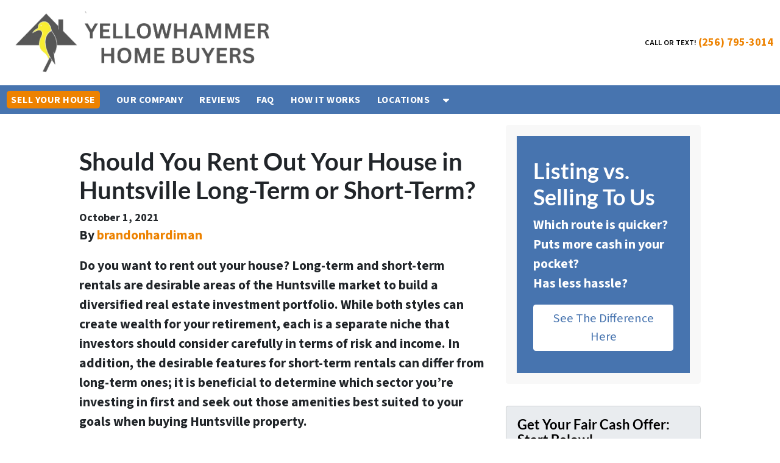

--- FILE ---
content_type: text/html; charset=UTF-8
request_url: https://www.yellowhammerhomebuyers.com/blog/should-you-rent-out-your-house-in-market_city-long-term-or-short-term/
body_size: 25344
content:

<!doctype html>
<html lang="en-US">
  <head>
  <meta charset="utf-8">
  <meta http-equiv="x-ua-compatible" content="ie=edge">
<script>
var gform;gform||(document.addEventListener("gform_main_scripts_loaded",function(){gform.scriptsLoaded=!0}),window.addEventListener("DOMContentLoaded",function(){gform.domLoaded=!0}),gform={domLoaded:!1,scriptsLoaded:!1,initializeOnLoaded:function(o){gform.domLoaded&&gform.scriptsLoaded?o():!gform.domLoaded&&gform.scriptsLoaded?window.addEventListener("DOMContentLoaded",o):document.addEventListener("gform_main_scripts_loaded",o)},hooks:{action:{},filter:{}},addAction:function(o,n,r,t){gform.addHook("action",o,n,r,t)},addFilter:function(o,n,r,t){gform.addHook("filter",o,n,r,t)},doAction:function(o){gform.doHook("action",o,arguments)},applyFilters:function(o){return gform.doHook("filter",o,arguments)},removeAction:function(o,n){gform.removeHook("action",o,n)},removeFilter:function(o,n,r){gform.removeHook("filter",o,n,r)},addHook:function(o,n,r,t,i){null==gform.hooks[o][n]&&(gform.hooks[o][n]=[]);var e=gform.hooks[o][n];null==i&&(i=n+"_"+e.length),gform.hooks[o][n].push({tag:i,callable:r,priority:t=null==t?10:t})},doHook:function(n,o,r){var t;if(r=Array.prototype.slice.call(r,1),null!=gform.hooks[n][o]&&((o=gform.hooks[n][o]).sort(function(o,n){return o.priority-n.priority}),o.forEach(function(o){"function"!=typeof(t=o.callable)&&(t=window[t]),"action"==n?t.apply(null,r):r[0]=t.apply(null,r)})),"filter"==n)return r[0]},removeHook:function(o,n,t,i){var r;null!=gform.hooks[o][n]&&(r=(r=gform.hooks[o][n]).filter(function(o,n,r){return!!(null!=i&&i!=o.tag||null!=t&&t!=o.priority)}),gform.hooks[o][n]=r)}});
</script>

  <meta name="viewport" content="width=device-width, initial-scale=1">
  <title>Rent Out Your House in Huntsville Long&#x2d;Term or Short Term?</title>
	<style>img:is([sizes="auto" i], [sizes^="auto," i]) { contain-intrinsic-size: 3000px 1500px }</style>
	<script>
dataLayer = window.dataLayer || [];
dataLayer.push({"subDomain":"brandonhardimanseller","template":"investor-seller-08","category":"seller","theme":"carrot-01","CSULabel":"Non-CSU","personalizedsite":"no"});
</script>
<!-- Google Tag Manager -->
<script>
function initializeTagManager(w,d,s,l,i){w[l]=w[l]||[];w[l].push({'gtm.start':
    new Date().getTime(),event:'gtm.js'});var f=d.getElementsByTagName(s)[0],
    j=d.createElement(s),dl=l!='dataLayer'?'&l='+l:'';j.defer=true;j.src=
    'https://www.googletagmanager.com/gtm.js?id='+i+dl;f.parentNode.insertBefore(j,f);
}

window.addEventListener('load', () => {
    const deferDuration = navigator.userAgent.toLowerCase().includes('moto g power (2022)') ? 10000 : 2000;
    setTimeout(() => {
        initializeTagManager(window,document,'script','dataLayer','GTM-WWPZRDH');
    }, deferDuration);
});
</script>
<!-- End Google Tag Manager --><!-- start fakequery --><script type="text/javascript">(()=>{"use strict";window.__loaded=window.__loaded||[];var e,o,a;e="shim.js",o="module:loaded",window.__loaded.push({module:`/app/themes/carrot/assets/scripts/${e}`,call:o,context:a});const t="CARROT_THEME_SHIM_Q",r="JQUERY_QUEUE",s={},n=(...e)=>(s[r]||(s[r]=[]),s[r].push(["INSTANTIATE",e]),n);n.extend=Object.assign,n._isFake=!0,["add","addBack","addClass","after","ajaxComplete","ajaxError","ajaxSend","ajaxStart","ajaxStop","ajaxSuccess","andSelf","animate","append","appendTo","attr","before","bind","blur","change","children","clearQueue","click","clone","closest","contents","contextmenu","css","data","dblclick","delay","delegate","dequeue","detach","die","each","empty","end","eq","error","fadeIn","fadeOut","fadeTo","fadeToggle","filter","find","finish","first","focus","focusin","focusout","get","has","hasClass","height","hide","hover","html","index","innerHeight","innerWidth","insertAfter","insertBefore","is","jQuery","keydown","keypress","keyup","last","live","load","map","mousedown","mouseenter","mouseleave","mousemove","mouseout","mouseover","mouseup","next","nextAll","nextUntil","not","off","offset","offsetParent","on","one","outerHeight","outerWidth","parent","parents","parentsUntil","position","prepend","prependTo","prev","prevAll","prevUntil","promise","prop","pushStack","queue","ready","remove","removeAttr","removeClass","removeData","removeProp","replaceAll","replaceWith","resize","scroll","scrollLeft","scrollTop","select","serialize","serializeArray","show","siblings","size","slice","slideDown","slideToggle","slideUp","stop","submit","text","toArray","toggle","toggleClass","trigger","triggerHandler","unbind","undelegate","unload","unwrap","val","width","wrap","wrapAll","wrapInner"].forEach((e=>{n[e]=function(...o){s[r]||(s[r]=[]),s[r].push(["INSTANCE_METHOD_CALL",e,...o])}})),s[r]||(s[r]=[]),window.jQuery||(window.jQuery=n),window[t]?window[t][r]||(window[t][r]=s[r]):window[t]=s,window[t][r]||(window[t][r]=[])})();</script><!-- end fakequery -->
<meta name="description" content="Thinking about buying an investment property? Find out if you should rent out your house long&#x2d;term or short&#x2d;term. Call for more! &lt;a style=&quot;color: #ed8200&quot; href=&quot;tel:256-795-3014&quot;&gt;(256) 795-3014&lt;/a&gt;" />
<meta property="og:image" content="https://image-cdn.carrot.com/uploads/sites/61181/2024/07/cropped-Yellowhammer-Home-Buyers-Circle-Logo.jpg" />
<meta property="og:image:width" content="512" />
<meta property="og:image:height" content="512" />
<meta property="og:locale" content="en_US" />
<meta property="og:type" content="article" />
<meta property="og:title" content="Rent Out Your House in Huntsville Long&#x2d;Term or Short Term?" />
<meta property="og:description" content="Thinking about buying an investment property? Find out if you should rent out your house long&#x2d;term or short&#x2d;term. Call for more! &lt;a style=&quot;color: #ed8200&quot; href=&quot;tel:256-795-3014&quot;&gt;(256) 795-3014&lt;/a&gt;" />
<meta property="og:url" content="https://www.yellowhammerhomebuyers.com/blog/should-you-rent-out-your-house-in-market_city-long-term-or-short-term/" />
<meta property="og:site_name" content="Yellowhammer Cash Home Buyers" />
<meta property="og:updated_time" content="2021-09-28T21:53+00:00" />
<meta property="article:published_time" content="2021-10-01T07:00+00:00" />
<meta property="article:modified_time" content="2021-09-28T21:53+00:00" />
<meta name="twitter:card" content="summary_large_image" />
<meta name="twitter:title" content="Rent Out Your House in Huntsville Long&#x2d;Term or Short Term?" />
<meta name="twitter:description" content="Thinking about buying an investment property? Find out if you should rent out your house long&#x2d;term or short&#x2d;term. Call for more! &lt;a style=&quot;color: #ed8200&quot; href=&quot;tel:256-795-3014&quot;&gt;(256) 795-3014&lt;/a&gt;" />
<meta name="twitter:image" content="https://image-cdn.carrot.com/uploads/sites/61181/2024/07/cropped-Yellowhammer-Home-Buyers-Circle-Logo.jpg" />
<link rel="canonical" href="https://www.yellowhammerhomebuyers.com/blog/should-you-rent-out-your-house-in-market_city-long-term-or-short-term/" />
<script type="application/ld+json">{"@context":"https://schema.org","@type":"BreadcrumbList","itemListElement":[{"@type":"ListItem","position":1,"item":{"@id":"https://www.yellowhammerhomebuyers.com/","name":"We Buy Houses In Huntsville AL | Sell My House Fast!"}},{"@type":"ListItem","position":2,"item":{"@id":"https://www.yellowhammerhomebuyers.com/blog/category/buyer/","name":"buyer"}},{"@type":"ListItem","position":3,"item":{"@id":"https://www.yellowhammerhomebuyers.com/blog/should-you-rent-out-your-house-in-market_city-long-term-or-short-term/","name":"Rent Out Your House in Huntsville Long&#x2d;Term or Short Term?"}}]}</script>
<script type="application/ld+json">{"@context":"https://schema.org","@type":"Article","mainEntityOfPage":{"@type":"WebPage","@id":"https://www.yellowhammerhomebuyers.com/blog/should-you-rent-out-your-house-in-market_city-long-term-or-short-term/"},"headline":"Should You Rent Out Your House in Huntsville  Long-Term or Short-Term?","datePublished":"2021-10-01T07:00:00+00:00","dateModified":"2021-09-28T21:53:47+00:00","author":{"@type":"Person","name":"brandonhardiman","url":"https://www.yellowhammerhomebuyers.com/blog/author/brandonhardiman/"},"publisher":{"@type":"Organization","name":"Yellowhammer Cash Home Buyers","logo":{"@type":"ImageObject","url":"https://image-cdn.carrot.com/uploads/sites/61181/2024/07/cropped-Yellowhammer-Home-Buyers-Circle-Logo-60x60.jpg","width":60,"height":60}},"description":"Thinking about buying an investment property? Find out if you should rent out your house long&#x2d;term or short&#x2d;term. Call for more! &lt;a style=&quot;color: #ed8200&quot; href=&quot;tel:256-795-3014&quot;&gt;(256) 795-3014&lt;/a&gt;"}</script>

<link rel='dns-prefetch' href='//carrot.com' />
<link rel='dns-prefetch' href='//cdn.carrot.com' />
<link rel='dns-prefetch' href='//image-cdn.carrot.com' />
<link rel="preload" href="https://cdn.carrot.com/fonts/source-sans-pro/v21/variable.woff2" as="font" crossorigin>
<link rel="preload" href="https://cdn.carrot.com/fonts/lato/v23/normal-700.woff2" as="font" crossorigin>
<link rel="preload" href="https://cdn.carrot.com/fonts/lato/v23/italic-700.woff2" as="font" crossorigin>
<link rel="dns-prefetch" href="//www.google-analytics.com">
<!-- Google Tag Manager -->
<script>(function(w,d,s,l,i){w[l]=w[l]||[];w[l].push({'gtm.start':
new Date().getTime(),event:'gtm.js'});var f=d.getElementsByTagName(s)[0],
j=d.createElement(s),dl=l!='dataLayer'?'&l='+l:'';j.async=true;j.src=
'https://www.googletagmanager.com/gtm.js?id='+i+dl;f.parentNode.insertBefore(j,f);
})(window,document,'script','dataLayer','GTM-5HVV8H5');</script>
<!-- End Google Tag Manager -->

<link rel="stylesheet" href="/app/mu-plugins/Editor/dist/assets/formStyle-DMuCAtEy.css"><link rel="stylesheet" href="/app/mu-plugins/Editor/dist/assets/testimonialStyle-Cbp7rxav.css"><style id='outermost-icon-block-style-inline-css'>
.wp-block-outermost-icon-block{display:flex;line-height:0}.wp-block-outermost-icon-block.has-border-color{border:none}.wp-block-outermost-icon-block .has-icon-color svg,.wp-block-outermost-icon-block.has-icon-color svg{color:currentColor}.wp-block-outermost-icon-block .has-icon-color:not(.has-no-icon-fill-color) svg,.wp-block-outermost-icon-block.has-icon-color:not(.has-no-icon-fill-color) svg{fill:currentColor}.wp-block-outermost-icon-block .icon-container{box-sizing:border-box}.wp-block-outermost-icon-block a,.wp-block-outermost-icon-block svg{height:100%;transition:transform .1s ease-in-out;width:100%}.wp-block-outermost-icon-block a:hover{transform:scale(1.1)}.wp-block-outermost-icon-block svg{transform:rotate(var(--outermost--icon-block--transform-rotate,0deg)) scaleX(var(--outermost--icon-block--transform-scale-x,1)) scaleY(var(--outermost--icon-block--transform-scale-y,1))}.wp-block-outermost-icon-block .rotate-90,.wp-block-outermost-icon-block.rotate-90{--outermost--icon-block--transform-rotate:90deg}.wp-block-outermost-icon-block .rotate-180,.wp-block-outermost-icon-block.rotate-180{--outermost--icon-block--transform-rotate:180deg}.wp-block-outermost-icon-block .rotate-270,.wp-block-outermost-icon-block.rotate-270{--outermost--icon-block--transform-rotate:270deg}.wp-block-outermost-icon-block .flip-horizontal,.wp-block-outermost-icon-block.flip-horizontal{--outermost--icon-block--transform-scale-x:-1}.wp-block-outermost-icon-block .flip-vertical,.wp-block-outermost-icon-block.flip-vertical{--outermost--icon-block--transform-scale-y:-1}.wp-block-outermost-icon-block .flip-vertical.flip-horizontal,.wp-block-outermost-icon-block.flip-vertical.flip-horizontal{--outermost--icon-block--transform-scale-x:-1;--outermost--icon-block--transform-scale-y:-1}

</style>
<style id='global-styles-inline-css'>
:root{--wp--preset--aspect-ratio--square: 1;--wp--preset--aspect-ratio--4-3: 4/3;--wp--preset--aspect-ratio--3-4: 3/4;--wp--preset--aspect-ratio--3-2: 3/2;--wp--preset--aspect-ratio--2-3: 2/3;--wp--preset--aspect-ratio--16-9: 16/9;--wp--preset--aspect-ratio--9-16: 9/16;--wp--preset--color--black: #212529;--wp--preset--color--cyan-bluish-gray: #abb8c3;--wp--preset--color--white: #fff;--wp--preset--color--pale-pink: #f78da7;--wp--preset--color--vivid-red: #cf2e2e;--wp--preset--color--luminous-vivid-orange: #ff6900;--wp--preset--color--luminous-vivid-amber: #fcb900;--wp--preset--color--light-green-cyan: #7bdcb5;--wp--preset--color--vivid-green-cyan: #00d084;--wp--preset--color--pale-cyan-blue: #8ed1fc;--wp--preset--color--vivid-cyan-blue: #0693e3;--wp--preset--color--vivid-purple: #9b51e0;--wp--preset--color--gray-300: #dee2e6;--wp--preset--color--gray-100: #f7f7f9;--wp--preset--color--c-brand-primary: #4774af;--wp--preset--color--c-brand-primary-lighter: #7a9cc9;--wp--preset--color--c-brand-primary-darker: #315079;--wp--preset--color--c-link: #ed8200;--wp--preset--color--c-link-lighter: #ffa63b;--wp--preset--color--c-link-darker: #a15800;--wp--preset--color--c-button: #ed8200;--wp--preset--color--c-button-lighter: #ffa63b;--wp--preset--color--c-button-darker: #a15800;--wp--preset--color--c-secondary: #0093ad;--wp--preset--color--c-secondary-lighter: #89edff;--wp--preset--color--c-secondary-dark: #2b2b2b;--wp--preset--color--c-secondary-darker: #000000;--wp--preset--gradient--vivid-cyan-blue-to-vivid-purple: linear-gradient(135deg,rgba(6,147,227,1) 0%,rgb(155,81,224) 100%);--wp--preset--gradient--light-green-cyan-to-vivid-green-cyan: linear-gradient(135deg,rgb(122,220,180) 0%,rgb(0,208,130) 100%);--wp--preset--gradient--luminous-vivid-amber-to-luminous-vivid-orange: linear-gradient(135deg,rgba(252,185,0,1) 0%,rgba(255,105,0,1) 100%);--wp--preset--gradient--luminous-vivid-orange-to-vivid-red: linear-gradient(135deg,rgba(255,105,0,1) 0%,rgb(207,46,46) 100%);--wp--preset--gradient--very-light-gray-to-cyan-bluish-gray: linear-gradient(135deg,rgb(238,238,238) 0%,rgb(169,184,195) 100%);--wp--preset--gradient--cool-to-warm-spectrum: linear-gradient(135deg,rgb(74,234,220) 0%,rgb(151,120,209) 20%,rgb(207,42,186) 40%,rgb(238,44,130) 60%,rgb(251,105,98) 80%,rgb(254,248,76) 100%);--wp--preset--gradient--blush-light-purple: linear-gradient(135deg,rgb(255,206,236) 0%,rgb(152,150,240) 100%);--wp--preset--gradient--blush-bordeaux: linear-gradient(135deg,rgb(254,205,165) 0%,rgb(254,45,45) 50%,rgb(107,0,62) 100%);--wp--preset--gradient--luminous-dusk: linear-gradient(135deg,rgb(255,203,112) 0%,rgb(199,81,192) 50%,rgb(65,88,208) 100%);--wp--preset--gradient--pale-ocean: linear-gradient(135deg,rgb(255,245,203) 0%,rgb(182,227,212) 50%,rgb(51,167,181) 100%);--wp--preset--gradient--electric-grass: linear-gradient(135deg,rgb(202,248,128) 0%,rgb(113,206,126) 100%);--wp--preset--gradient--midnight: linear-gradient(135deg,rgb(2,3,129) 0%,rgb(40,116,252) 100%);--wp--preset--font-size--small: 12px;--wp--preset--font-size--medium: 20px;--wp--preset--font-size--large: 24px;--wp--preset--font-size--x-large: 42px;--wp--preset--font-size--normal: 16px;--wp--preset--font-size--larger: 36px;--wp--preset--font-size--huge: max(23.61px,min(4.03vw,40px));--wp--preset--spacing--20: 0.44rem;--wp--preset--spacing--30: 0.67rem;--wp--preset--spacing--40: 1rem;--wp--preset--spacing--50: 1.5rem;--wp--preset--spacing--60: 2.25rem;--wp--preset--spacing--70: 3.38rem;--wp--preset--spacing--80: 5.06rem;--wp--preset--shadow--natural: 6px 6px 9px rgba(0, 0, 0, 0.2);--wp--preset--shadow--deep: 12px 12px 50px rgba(0, 0, 0, 0.4);--wp--preset--shadow--sharp: 6px 6px 0px rgba(0, 0, 0, 0.2);--wp--preset--shadow--outlined: 6px 6px 0px -3px rgba(255, 255, 255, 1), 6px 6px rgba(0, 0, 0, 1);--wp--preset--shadow--crisp: 6px 6px 0px rgba(0, 0, 0, 1);}:root :where(.is-layout-flow) > :first-child{margin-block-start: 0;}:root :where(.is-layout-flow) > :last-child{margin-block-end: 0;}:root :where(.is-layout-flow) > *{margin-block-start: 24px;margin-block-end: 0;}:root :where(.is-layout-constrained) > :first-child{margin-block-start: 0;}:root :where(.is-layout-constrained) > :last-child{margin-block-end: 0;}:root :where(.is-layout-constrained) > *{margin-block-start: 24px;margin-block-end: 0;}:root :where(.is-layout-flex){gap: 24px;}:root :where(.is-layout-grid){gap: 24px;}body .is-layout-flex{display: flex;}.is-layout-flex{flex-wrap: wrap;align-items: center;}.is-layout-flex > :is(*, div){margin: 0;}body .is-layout-grid{display: grid;}.is-layout-grid > :is(*, div){margin: 0;}.has-black-color{color: var(--wp--preset--color--black) !important;}.has-cyan-bluish-gray-color{color: var(--wp--preset--color--cyan-bluish-gray) !important;}.has-white-color{color: var(--wp--preset--color--white) !important;}.has-pale-pink-color{color: var(--wp--preset--color--pale-pink) !important;}.has-vivid-red-color{color: var(--wp--preset--color--vivid-red) !important;}.has-luminous-vivid-orange-color{color: var(--wp--preset--color--luminous-vivid-orange) !important;}.has-luminous-vivid-amber-color{color: var(--wp--preset--color--luminous-vivid-amber) !important;}.has-light-green-cyan-color{color: var(--wp--preset--color--light-green-cyan) !important;}.has-vivid-green-cyan-color{color: var(--wp--preset--color--vivid-green-cyan) !important;}.has-pale-cyan-blue-color{color: var(--wp--preset--color--pale-cyan-blue) !important;}.has-vivid-cyan-blue-color{color: var(--wp--preset--color--vivid-cyan-blue) !important;}.has-vivid-purple-color{color: var(--wp--preset--color--vivid-purple) !important;}.has-gray-300-color{color: var(--wp--preset--color--gray-300) !important;}.has-gray-100-color{color: var(--wp--preset--color--gray-100) !important;}.has-c-brand-primary-color{color: var(--wp--preset--color--c-brand-primary) !important;}.has-c-brand-primary-lighter-color{color: var(--wp--preset--color--c-brand-primary-lighter) !important;}.has-c-brand-primary-darker-color{color: var(--wp--preset--color--c-brand-primary-darker) !important;}.has-c-link-color{color: var(--wp--preset--color--c-link) !important;}.has-c-link-lighter-color{color: var(--wp--preset--color--c-link-lighter) !important;}.has-c-link-darker-color{color: var(--wp--preset--color--c-link-darker) !important;}.has-c-button-color{color: var(--wp--preset--color--c-button) !important;}.has-c-button-lighter-color{color: var(--wp--preset--color--c-button-lighter) !important;}.has-c-button-darker-color{color: var(--wp--preset--color--c-button-darker) !important;}.has-c-secondary-color{color: var(--wp--preset--color--c-secondary) !important;}.has-c-secondary-lighter-color{color: var(--wp--preset--color--c-secondary-lighter) !important;}.has-c-secondary-dark-color{color: var(--wp--preset--color--c-secondary-dark) !important;}.has-c-secondary-darker-color{color: var(--wp--preset--color--c-secondary-darker) !important;}.has-black-background-color{background-color: var(--wp--preset--color--black) !important;}.has-cyan-bluish-gray-background-color{background-color: var(--wp--preset--color--cyan-bluish-gray) !important;}.has-white-background-color{background-color: var(--wp--preset--color--white) !important;}.has-pale-pink-background-color{background-color: var(--wp--preset--color--pale-pink) !important;}.has-vivid-red-background-color{background-color: var(--wp--preset--color--vivid-red) !important;}.has-luminous-vivid-orange-background-color{background-color: var(--wp--preset--color--luminous-vivid-orange) !important;}.has-luminous-vivid-amber-background-color{background-color: var(--wp--preset--color--luminous-vivid-amber) !important;}.has-light-green-cyan-background-color{background-color: var(--wp--preset--color--light-green-cyan) !important;}.has-vivid-green-cyan-background-color{background-color: var(--wp--preset--color--vivid-green-cyan) !important;}.has-pale-cyan-blue-background-color{background-color: var(--wp--preset--color--pale-cyan-blue) !important;}.has-vivid-cyan-blue-background-color{background-color: var(--wp--preset--color--vivid-cyan-blue) !important;}.has-vivid-purple-background-color{background-color: var(--wp--preset--color--vivid-purple) !important;}.has-gray-300-background-color{background-color: var(--wp--preset--color--gray-300) !important;}.has-gray-100-background-color{background-color: var(--wp--preset--color--gray-100) !important;}.has-c-brand-primary-background-color{background-color: var(--wp--preset--color--c-brand-primary) !important;}.has-c-brand-primary-lighter-background-color{background-color: var(--wp--preset--color--c-brand-primary-lighter) !important;}.has-c-brand-primary-darker-background-color{background-color: var(--wp--preset--color--c-brand-primary-darker) !important;}.has-c-link-background-color{background-color: var(--wp--preset--color--c-link) !important;}.has-c-link-lighter-background-color{background-color: var(--wp--preset--color--c-link-lighter) !important;}.has-c-link-darker-background-color{background-color: var(--wp--preset--color--c-link-darker) !important;}.has-c-button-background-color{background-color: var(--wp--preset--color--c-button) !important;}.has-c-button-lighter-background-color{background-color: var(--wp--preset--color--c-button-lighter) !important;}.has-c-button-darker-background-color{background-color: var(--wp--preset--color--c-button-darker) !important;}.has-c-secondary-background-color{background-color: var(--wp--preset--color--c-secondary) !important;}.has-c-secondary-lighter-background-color{background-color: var(--wp--preset--color--c-secondary-lighter) !important;}.has-c-secondary-dark-background-color{background-color: var(--wp--preset--color--c-secondary-dark) !important;}.has-c-secondary-darker-background-color{background-color: var(--wp--preset--color--c-secondary-darker) !important;}.has-black-border-color{border-color: var(--wp--preset--color--black) !important;}.has-cyan-bluish-gray-border-color{border-color: var(--wp--preset--color--cyan-bluish-gray) !important;}.has-white-border-color{border-color: var(--wp--preset--color--white) !important;}.has-pale-pink-border-color{border-color: var(--wp--preset--color--pale-pink) !important;}.has-vivid-red-border-color{border-color: var(--wp--preset--color--vivid-red) !important;}.has-luminous-vivid-orange-border-color{border-color: var(--wp--preset--color--luminous-vivid-orange) !important;}.has-luminous-vivid-amber-border-color{border-color: var(--wp--preset--color--luminous-vivid-amber) !important;}.has-light-green-cyan-border-color{border-color: var(--wp--preset--color--light-green-cyan) !important;}.has-vivid-green-cyan-border-color{border-color: var(--wp--preset--color--vivid-green-cyan) !important;}.has-pale-cyan-blue-border-color{border-color: var(--wp--preset--color--pale-cyan-blue) !important;}.has-vivid-cyan-blue-border-color{border-color: var(--wp--preset--color--vivid-cyan-blue) !important;}.has-vivid-purple-border-color{border-color: var(--wp--preset--color--vivid-purple) !important;}.has-gray-300-border-color{border-color: var(--wp--preset--color--gray-300) !important;}.has-gray-100-border-color{border-color: var(--wp--preset--color--gray-100) !important;}.has-c-brand-primary-border-color{border-color: var(--wp--preset--color--c-brand-primary) !important;}.has-c-brand-primary-lighter-border-color{border-color: var(--wp--preset--color--c-brand-primary-lighter) !important;}.has-c-brand-primary-darker-border-color{border-color: var(--wp--preset--color--c-brand-primary-darker) !important;}.has-c-link-border-color{border-color: var(--wp--preset--color--c-link) !important;}.has-c-link-lighter-border-color{border-color: var(--wp--preset--color--c-link-lighter) !important;}.has-c-link-darker-border-color{border-color: var(--wp--preset--color--c-link-darker) !important;}.has-c-button-border-color{border-color: var(--wp--preset--color--c-button) !important;}.has-c-button-lighter-border-color{border-color: var(--wp--preset--color--c-button-lighter) !important;}.has-c-button-darker-border-color{border-color: var(--wp--preset--color--c-button-darker) !important;}.has-c-secondary-border-color{border-color: var(--wp--preset--color--c-secondary) !important;}.has-c-secondary-lighter-border-color{border-color: var(--wp--preset--color--c-secondary-lighter) !important;}.has-c-secondary-dark-border-color{border-color: var(--wp--preset--color--c-secondary-dark) !important;}.has-c-secondary-darker-border-color{border-color: var(--wp--preset--color--c-secondary-darker) !important;}.has-vivid-cyan-blue-to-vivid-purple-gradient-background{background: var(--wp--preset--gradient--vivid-cyan-blue-to-vivid-purple) !important;}.has-light-green-cyan-to-vivid-green-cyan-gradient-background{background: var(--wp--preset--gradient--light-green-cyan-to-vivid-green-cyan) !important;}.has-luminous-vivid-amber-to-luminous-vivid-orange-gradient-background{background: var(--wp--preset--gradient--luminous-vivid-amber-to-luminous-vivid-orange) !important;}.has-luminous-vivid-orange-to-vivid-red-gradient-background{background: var(--wp--preset--gradient--luminous-vivid-orange-to-vivid-red) !important;}.has-very-light-gray-to-cyan-bluish-gray-gradient-background{background: var(--wp--preset--gradient--very-light-gray-to-cyan-bluish-gray) !important;}.has-cool-to-warm-spectrum-gradient-background{background: var(--wp--preset--gradient--cool-to-warm-spectrum) !important;}.has-blush-light-purple-gradient-background{background: var(--wp--preset--gradient--blush-light-purple) !important;}.has-blush-bordeaux-gradient-background{background: var(--wp--preset--gradient--blush-bordeaux) !important;}.has-luminous-dusk-gradient-background{background: var(--wp--preset--gradient--luminous-dusk) !important;}.has-pale-ocean-gradient-background{background: var(--wp--preset--gradient--pale-ocean) !important;}.has-electric-grass-gradient-background{background: var(--wp--preset--gradient--electric-grass) !important;}.has-midnight-gradient-background{background: var(--wp--preset--gradient--midnight) !important;}.has-small-font-size{font-size: var(--wp--preset--font-size--small) !important;}.has-medium-font-size{font-size: var(--wp--preset--font-size--medium) !important;}.has-large-font-size{font-size: var(--wp--preset--font-size--large) !important;}.has-x-large-font-size{font-size: var(--wp--preset--font-size--x-large) !important;}.has-normal-font-size{font-size: var(--wp--preset--font-size--normal) !important;}.has-larger-font-size{font-size: var(--wp--preset--font-size--larger) !important;}.has-huge-font-size{font-size: var(--wp--preset--font-size--huge) !important;}
:root :where(.wp-block-pullquote){font-size: 1.5em;line-height: 1.6;}
</style>
<link rel="stylesheet" href="https://cdn.carrot.com/artifacts/d9393ada920248396c280d842ecea1e28b0c8879/app/themes/carrot/dist/css/main.c87ffe.css"><link rel="stylesheet" href="/app/mu-plugins/Editor/dist/assets/filtersRemoveMarginStyle-DaCVUGgC.css"><link rel="stylesheet" href="https://cdn.carrot.com/artifacts/d9393ada920248396c280d842ecea1e28b0c8879/app/themes/carrot-01/dist/css/main-01.2fe1a3.css">
<style>
:root {
  --body-color: #373a3c;
  --font-primary: 'Source Sans Pro',-apple-system,BlinkMacSystemFont,"Segoe UI",Roboto,Oxygen-Sans,Ubuntu,Cantarell,"Helvetica Neue",sans-serif;
  --font-headings: 'Lato',-apple-system,BlinkMacSystemFont,"Segoe UI",Roboto,Oxygen-Sans,Ubuntu,Cantarell,"Helvetica Neue",sans-serif;
  --color-brand-primary: #4774af;
  --color-brand-primary-hover: #385c8b;
  --color-brand-primary-lighter: #7a9cc9;
  --color-brand-primary-darker: #315079;
  --color-brand-primary-islight: #4774af;
  --color-brand-primary-isdark: #e4e4e4;
  --color-brand-secondary: #0093ad;
  --color-brand-secondary-lighter: #89edff;
  --color-brand-secondary-dark: #2b2b2b;
  --color-brand-secondary-darker: #000000;
  --color-link: #ed8200;
  --color-link-hover: #ba6600;
  --color-link-lighter: #ffa63b;
  --color-link-darker: #a15800;
  --color-button: #ed8200;
  --color-button-hover: #ba6600;
  --color-button-lighter: #ffa63b;
  --color-button-darker: #a15800;
  --color-text-on-black: #fff;
  --color-text-on-white: #1d1d1d;
  --color-text-on-light-gray: #1d1d1d;
  --color-text-on-lightest-gray: #1d1d1d;
  --color-text-on-primary: #ffffff;
  --color-text-on-primary-darker: #ffffff;
  --color-text-on-primary-lighter: #1d1d1d;
  --color-text-on-secondary: #ffffff;
  --color-text-on-secondary-dark: #ffffff;
  --color-text-on-secondary-darker: #ffffff;
  --color-text-on-secondary-lighter: #1d1d1d;
  --color-text-on-link: #1d1d1d;
  --color-text-on-link-darker: #ffffff;
  --color-text-on-link-lighter: #1d1d1d;
  --color-text-on-button: #ffffff;
  --color-text-on-button-darker: #ffffff;
  --color-text-on-button-lighter: #1d1d1d;
}

@font-face {
  font-family: 'Source Sans Pro';
  font-style: normal;
  font-weight: 400 700;
  font-display: swap;
  src: url('https://cdn.carrot.com/fonts/source-sans-pro/v21/variable.woff2') format('woff2');
}
@font-face {
  font-family: 'Lato';
  font-style: normal;
  font-weight: 700;
  font-display: swap;
  src: url('https://cdn.carrot.com/fonts/lato/v23/normal-700.woff2') format('woff2'), url('https://cdn.carrot.com/fonts/lato/v23/normal-700.woff') format('woff');
}
@font-face {
  font-family: 'Lato';
  font-style: italic;
  font-weight: 700;
  font-display: swap;
  src: url('https://cdn.carrot.com/fonts/lato/v23/italic-700.woff2') format('woff2'), url('https://cdn.carrot.com/fonts/lato/v23/italic-700.woff') format('woff');
}
</style>

<script src="https://unpkg.com/jquery@3.7.0/dist/jquery.min.js"></script><script src="https://www.yellowhammerhomebuyers.com/wp-includes/js/dist/dom-ready.min.js?ver=f77871ff7694fffea381"></script><script src="https://cdn.carrot.com/artifacts/d9393ada920248396c280d842ecea1e28b0c8879/app/themes/carrot/dist/js/support.b43fea.js"></script><script>
jQuery($ => $()?.utmz?.({"domainName":false}))
</script><script src="https://cdn.carrot.com/artifacts/d9393ada920248396c280d842ecea1e28b0c8879/app/themes/carrot/dist/js/main.a9477e.js"></script><script type="module" src="/app/mu-plugins/Editor/dist/assets/formScript-D2IrI3SA.js"></script>  <script type="application/ld+json">{"@context": "https://schema.org", "@type": "WebSite", "url": "https://www.yellowhammerhomebuyers.com/", "name": "Yellowhammer Cash Home Buyers "}</script>
<style id="custom-background-css">
body.custom-background { background-color: #ffffff; }
</style>
	<style id="block-visibility-frontend-inline-css">/* Front-end Styles */
@media (max-width: 669px) {
  .hide-on-mobile {
    display: none !important;
  }
}

@media (min-width: 670px) and (max-width: 1023px) {
  .hide-on-tablet {
    display: none !important;
  }
}

@media (min-width: 1024px) {
  .hide-on-desktop {
    display: none !important;
  }
}
</style><link rel="apple-touch-icon" type="image/png" sizes="180x180" href="https://image-cdn.carrot.com/[base64]">
<link rel="icon" type="image/png" sizes="16x16" href="https://image-cdn.carrot.com/[base64]">
<link rel="icon" type="image/png" sizes="32x32" href="https://image-cdn.carrot.com/[base64]">
<link rel="icon" type="image/png" sizes="48x48" href="https://image-cdn.carrot.com/[base64]">
<link rel="icon" type="image/png" sizes="96x96" href="https://image-cdn.carrot.com/[base64]">
<link rel="icon" type="image/png" sizes="192x192" href="https://image-cdn.carrot.com/[base64]">
    <style>
      .gform_wrapper.gravity-theme fieldset.autocomplete-us:not(.gfield_error) .ginput_container_address > span:not(.address_line_1),
      .gform_wrapper.gravity-theme fieldset.autocomplete-us:not(.gfield_error) span.address_line_1 label,
      li.autocomplete-us:not(.gfield_error) .ginput_container_address span:not(.address_line_1),
      li.autocomplete-us:not(.gfield_error) .ginput_container_address span.address_line_1 label {
        display: none;
      }
    </style>
    <noscript>
        <style>
          .gform_wrapper.gravity-theme fieldset.autocomplete-us:not(.gfield_error) .ginput_container_address > span:not(.address_line_1),
          .gform_wrapper.gravity-theme fieldset.autocomplete-us span.address_line_1 label,
          li.autocomplete-us:not(.gfield_error) .ginput_container_address span:not(.address_line_1),
          li.autocomplete-us:not(.gfield_error) .ginput_container_address span.address_line_1 label {
            display: block;
          }
        </style>
    </noscript>
      
              <style id="wds-customizer-css">
      .bigh2 {font-size:  3.2em !important;} 
.OrangeSeperator {height: 5px!important; } 
.nopadding {padding-bottom: 0px; padding-top: 0px; margin-bottom: 0px; margin-top: 0px;} .nomargin {margin-bottom: -1rem;} 
.size {size: 100%;} 
.SepPad2 {height: 2px;  margin-top: 2px;} 
.pW400S120 {font-size: 120%; font-weight: 400;} 
.h2S250 {font-size: 250% !important;} 
.h2S180 {font-size: 180% !important;} 
.h1S320 {font-size: 320% !important;} 
.h2S220 {font-size: 220% !important;}
.Trans2 {width: 100vw; position: relative; margin-left: -50vw; margin-top: -1rem; margin-bottom: 1.5rem; left: 50%; background: 0; background-position: left; background-repeat: no-repeat;}
.wp-block-cover, .wp-block-cover-image {min-height: 300px;}
.home-left-img {margin-top: 0; margin-bottom: 0;}
.home-left-img .wp-block-column {margin-bottom: 0 !important;}
.home-left-img figure {margin: 0 !important;}
.home-left-img .has-2-columns {margin-bottom: 0 !important;}
.hide {opacity: 0; margin-bottom: -8% !important;}
.hero-col {margin: 0 !important;}
.no-figure figure {margin: 0 !important;}
.boxShadow{-webkit-box-shadow:7px 7px 16px 0 rgba(0,0,0,0.18);-moz-box-shadow:7px 7px 16px 0 rgba(0,0,0,0.18);box-shadow:7px 7px 16px 0 rgba(0,0,0,0.18);border-radius:5px;transition:box-shadow .5s}.boxNoHover{-webkit-box-shadow:7px 7px 16px 0 rgba(0,0,0,0.18);-moz-box-shadow:7px 7px 16px 0 rgba(0,0,0,0.18);box-shadow:7px 7px 16px 0;
}

.hero-content-container{

background-color: unset !important;

}

.hero-content{

background-color: unset !important;

}

p.ex1 {
	padding-right: 150px;
}
.one-line {
width: 100vw !important;
position: relative !important;
margin-left: -50vw !important;
left: 50% !important;
}

p {font-size:120%;}
.banner__container.banner__row b:nth-child(5) a{display:none;}
.h2S300 {font-size: 300% !important;} 
.pS180 {font-size: 180% !important;} 
.pS300 {font-size: 300% !important;}
.text-shadow-1 {
	text-shadow: 2px 2px black!important
}
.nopadding {padding-bottom: 0px; padding-top: 0px; margin-bottom: 0px; margin-top: 0px;}
.nomargin {margin-bottom: -1rem;} 
.p75 {font-size: 75%;}     </style>
  </head>
  <body class="wp-singular post-template-default single single-post postid-2571 single-format-standard custom-background wp-embed-responsive wp-theme-carrot wp-child-theme-carrot-01 env-production highlight-first-menu-item should-you-rent-out-your-house-in-market_city-long-term-or-short-term logo-full no-hero no-credbar sidebar-primary sitetype-seller content-pro banner-notDefault">
    <!-- Google Tag Manager (noscript) -->
<noscript><iframe src="https://www.googletagmanager.com/ns.html?id=GTM-WWPZRDH"
height="0" width="0" style="display:none;visibility:hidden"></iframe></noscript>
<!-- End Google Tag Manager (noscript) -->    <div class="wrap">
      <header class="banner banner--notDefault banner--isCentered">
        <div class="banner__top">
        <div class="banner__container banner__row">
                    <div class="brand-container brand--main-logo brand--isDefault" itemscope itemtype="https://schema.org/Organization">
  <a class="brand" itemprop="url" href="https://www.yellowhammerhomebuyers.com/">
          <img itemprop="logo" class="brand-logo brand__logo" src="https://image-cdn.carrot.com/uploads/sites/61181/2024/07/Yellowhammer-Home-Buyers-Long-Logo.png" width="1039" height="240" alt="Yellowhammer Cash Home Buyers ">
                    <div class="brand-text sr-only">
      <b class="brand-name" itemprop="name">Yellowhammer Cash Home Buyers </b>
      <span class="tagline brand-tagline">Need To Sell Your House Fast? We Buy Houses!</span>
    </div>
  </a>
</div>            <div class="banner__row banner__top-right">
                
    <a class="contact-phone" href="tel:2567953014">
    <span class="contact-phone-text">CALL OR TEXT!</span>
    <span class="contact-phone-number telephone" itemprop="telephone">
      <b><a style="color: #ed8200" href="tel:256-795-3014">(256) 795-3014</a></b>
    </span>
  </a>
                              </div>
                    </div>
    </div>
    <div class="banner__inside">
                    <div class="banner__bottom">
                <div class="banner__container banner__row">
                                        <ul id="menu-main-navigation" class="nav nav-primary-menu"><li id="menu-item-2281" class="menu-item menu-item-type-post_type menu-item-object-page menu-item-2281"><div class="nav__link-wrap"><a href="https://www.yellowhammerhomebuyers.com/sell-your-house/"><strong>Sell Your House</strong></a></div></li>
<li id="menu-item-2283" class="menu-item menu-item-type-post_type menu-item-object-page menu-item-2283"><div class="nav__link-wrap"><a href="https://www.yellowhammerhomebuyers.com/our-company/"><strong>Our Company</strong></a></div></li>
<li id="menu-item-2285" class="menu-item menu-item-type-post_type menu-item-object-page menu-item-2285"><div class="nav__link-wrap"><a href="https://www.yellowhammerhomebuyers.com/reviews/"><strong>Reviews</strong></a></div></li>
<li id="menu-item-3277" class="menu-item menu-item-type-post_type menu-item-object-page menu-item-3277"><div class="nav__link-wrap"><a href="https://www.yellowhammerhomebuyers.com/faq/"><strong>FAQ</strong></a></div></li>
<li id="menu-item-2835" class="menu-item menu-item-type-post_type menu-item-object-page menu-item-2835"><div class="nav__link-wrap"><a href="https://www.yellowhammerhomebuyers.com/how-to-sell-your-house-fast-in-alabama/"><strong>How It Works </strong></a></div></li>
<li id="menu-item-5726" class="menu-item menu-item-type-post_type menu-item-object-page menu-item-has-children menu-item-5726"><div class="nav__link-wrap"><a href="https://www.yellowhammerhomebuyers.com/where-we-buy-houses-in-alabama/"><strong>Locations<strong></a><a data-toggle="collapse" data-target="#menu-item-5726" aria-controls="menu-item-5726" aria-expanded="false"><svg xmlns="http://www.w3.org/2000/svg" viewBox="0 0 320 512" class="svg-inline--fa fa-caret-down"><path d="M137.4 374.6c12.5 12.5 32.8 12.5 45.3 0l128-128c9.2-9.2 11.9-22.9 6.9-34.9s-16.6-19.8-29.6-19.8L32 192c-12.9 0-24.6 7.8-29.6 19.8s-2.2 25.7 6.9 34.9l128 128z" fill="currentColor"/></svg><div class="sr-only">Open Submenu</div></a></div>
<ul class="sub-menu">
	<li id="menu-item-5728" class="menu-item menu-item-type-post_type menu-item-object-page menu-item-home menu-item-5728"><div class="nav__link-wrap"><a href="https://www.yellowhammerhomebuyers.com/">Huntsville</a></div></li>
	<li id="menu-item-5747" class="menu-item menu-item-type-post_type menu-item-object-page menu-item-5747"><div class="nav__link-wrap"><a href="https://www.yellowhammerhomebuyers.com/sell-my-house-fast-madison-alabama/">Madison</a></div></li>
	<li id="menu-item-5731" class="menu-item menu-item-type-post_type menu-item-object-page menu-item-5731"><div class="nav__link-wrap"><a href="https://www.yellowhammerhomebuyers.com/sell-my-house-fast-athens-alabama/">Athens</a></div></li>
	<li id="menu-item-5730" class="menu-item menu-item-type-post_type menu-item-object-page menu-item-5730"><div class="nav__link-wrap"><a href="https://www.yellowhammerhomebuyers.com/sell-my-house-fast-decatur-alabama/">Decatur</a></div></li>
	<li id="menu-item-5732" class="menu-item menu-item-type-post_type menu-item-object-page menu-item-5732"><div class="nav__link-wrap"><a href="https://www.yellowhammerhomebuyers.com/sell-my-house-fast-florence-alabama/">Florence</a></div></li>
	<li id="menu-item-5737" class="menu-item menu-item-type-post_type menu-item-object-page menu-item-5737"><div class="nav__link-wrap"><a href="https://www.yellowhammerhomebuyers.com/where-we-buy-houses-in-alabama/">All Service Areas</a></div></li>
</ul>
</li>
</ul>                                        <button class="banner__menu-toggle " type="button" data-toggle="collapse" data-target="#banner-navs" aria-controls="banner-navs" aria-expanded="false">
        Menu
        <span class="sr-only">Open Menu</span>
    </button>                </div>
            </div>
                <div id="banner-navs" class="banner__navs">
            <button class="banner__menu-toggle " type="button" data-toggle="collapse" data-target="#banner-navs" aria-controls="banner-navs" aria-expanded="false">
        Close
        <span class="sr-only">Close Menu</span>
    </button>                        <ul id="menu-main-navigation-1" class="nav nav-primary-menu"><li id="menu-item-2282" class="menu-item menu-item-type-post_type menu-item-object-page menu-item-2281"><div class="nav__link-wrap"><a href="https://www.yellowhammerhomebuyers.com/sell-your-house/"><strong>Sell Your House</strong></a></div></li>
<li id="menu-item-2284" class="menu-item menu-item-type-post_type menu-item-object-page menu-item-2283"><div class="nav__link-wrap"><a href="https://www.yellowhammerhomebuyers.com/our-company/"><strong>Our Company</strong></a></div></li>
<li id="menu-item-2286" class="menu-item menu-item-type-post_type menu-item-object-page menu-item-2285"><div class="nav__link-wrap"><a href="https://www.yellowhammerhomebuyers.com/reviews/"><strong>Reviews</strong></a></div></li>
<li id="menu-item-3278" class="menu-item menu-item-type-post_type menu-item-object-page menu-item-3277"><div class="nav__link-wrap"><a href="https://www.yellowhammerhomebuyers.com/faq/"><strong>FAQ</strong></a></div></li>
<li id="menu-item-2836" class="menu-item menu-item-type-post_type menu-item-object-page menu-item-2835"><div class="nav__link-wrap"><a href="https://www.yellowhammerhomebuyers.com/how-to-sell-your-house-fast-in-alabama/"><strong>How It Works </strong></a></div></li>
<li id="menu-item-5727" class="menu-item menu-item-type-post_type menu-item-object-page menu-item-has-children menu-item-5726"><div class="nav__link-wrap"><a href="https://www.yellowhammerhomebuyers.com/where-we-buy-houses-in-alabama/"><strong>Locations<strong></a><a data-toggle="collapse" data-target="#menu-item-5726" aria-controls="menu-item-5726" aria-expanded="false"><svg xmlns="http://www.w3.org/2000/svg" viewBox="0 0 320 512" class="svg-inline--fa fa-caret-down"><path d="M137.4 374.6c12.5 12.5 32.8 12.5 45.3 0l128-128c9.2-9.2 11.9-22.9 6.9-34.9s-16.6-19.8-29.6-19.8L32 192c-12.9 0-24.6 7.8-29.6 19.8s-2.2 25.7 6.9 34.9l128 128z" fill="currentColor"/></svg><div class="sr-only">Open Submenu</div></a></div>
<ul class="sub-menu">
	<li id="menu-item-5729" class="menu-item menu-item-type-post_type menu-item-object-page menu-item-home menu-item-5728"><div class="nav__link-wrap"><a href="https://www.yellowhammerhomebuyers.com/">Huntsville</a></div></li>
	<li id="menu-item-5748" class="menu-item menu-item-type-post_type menu-item-object-page menu-item-5747"><div class="nav__link-wrap"><a href="https://www.yellowhammerhomebuyers.com/sell-my-house-fast-madison-alabama/">Madison</a></div></li>
	<li id="menu-item-5732" class="menu-item menu-item-type-post_type menu-item-object-page menu-item-5731"><div class="nav__link-wrap"><a href="https://www.yellowhammerhomebuyers.com/sell-my-house-fast-athens-alabama/">Athens</a></div></li>
	<li id="menu-item-5731" class="menu-item menu-item-type-post_type menu-item-object-page menu-item-5730"><div class="nav__link-wrap"><a href="https://www.yellowhammerhomebuyers.com/sell-my-house-fast-decatur-alabama/">Decatur</a></div></li>
	<li id="menu-item-5733" class="menu-item menu-item-type-post_type menu-item-object-page menu-item-5732"><div class="nav__link-wrap"><a href="https://www.yellowhammerhomebuyers.com/sell-my-house-fast-florence-alabama/">Florence</a></div></li>
	<li id="menu-item-5738" class="menu-item menu-item-type-post_type menu-item-object-page menu-item-5737"><div class="nav__link-wrap"><a href="https://www.yellowhammerhomebuyers.com/where-we-buy-houses-in-alabama/">All Service Areas</a></div></li>
</ul>
</li>
</ul>                                </div>
    </div>
    </header>      <div class="content-wrap" role="document">
        <div class="content">
          <main class="main">
                          <article class="post-2571 post type-post status-publish format-standard hentry category-buyer contentpack-finding-buyers-2">
    <header>
      <h1 class="entry-title">Should You Rent Out Your House in Huntsville  Long-Term or Short-Term?</h1>
      <time class="updated" datetime="2021-10-01T07:00:00+00:00">October 1, 2021</time>
<p class="byline author vcard">By <a href="https://www.yellowhammerhomebuyers.com/blog/author/brandonhardiman/" rel="author" class="fn">brandonhardiman</a></p>
    </header>
    <div class="entry-content">
      
      
<p>Do you want to rent out your house? Long-term and short-term rentals are desirable areas of the Huntsville market to build a diversified real estate investment portfolio. While both styles can create wealth for your retirement, each is a separate niche that investors should consider carefully in terms of risk and income. In addition, the desirable features for short-term rentals can differ from long-term ones; it is beneficial to determine which sector you’re investing in first and seek out those amenities best suited to your goals when buying Huntsville property.</p>



<p>If you&#8217;ve been wondering whether or not you should rent out your house in Huntsville long-term or short-term, read on to learn more.&nbsp;</p>



<h2 class="wp-block-heading">Long-term</h2>



<p>Long-term rental agreements have long been the standard for real estate investors, and the reasoning for this method of income includes:</p>



<h2 class="wp-block-heading">Consistent</h2>



<p>While the profits on the property may be smaller in the long run, the payments are reliable when you rent out your house in Huntsville with a long-term lease; renewal is high, especially in family neighborhoods with good schools. In addition, long-term rentals tend to have more minor property damage occurrences because your tenants consider the house their home. As a bonus, other than routine maintenance or significant repairs, your long-term tenants handle maintenance issues, such as replacing light bulbs and lawn care.</p>



<h2 class="wp-block-heading">Savings</h2>



<p>Your tenants will pay the utilities, so how much water or electricity they use won’t fall on your shoulders. In addition, there’s less work involved; you won’t need to pay for professionals to clean the unit regularly if you rent out your house in Huntsville long-term. You’ll spend less on marketing expenses because there are fewer vacancies, fewer turnovers occur. You’ll also save money because you will not do much other than routine maintenance or significant repairs.</p>



<h2 class="wp-block-heading">Short-term</h2>



<p>The short-term rental sector is growing steadily across the globe due to the demand brought on by recent societal changes. Where hotels and motels once served for business or travel for personal matters, such as an ill family member, visitors to Huntsville now turn to short-term rentals for more than vacations, preferring privacy and interactions with as few people as possible. Real estate investors find this method worth their while for the following reasons:</p>



<h2 class="wp-block-heading">Bad Tenants</h2>



<p>When you rent out your house in Huntsville for the long-term and get stuck with a less than perfect tenant once, you come to appreciate tenants who stay for short-term visits. If the worse should occur, it’s good to know more troublemakers will soon be out of your hair. When you rent for short terms, you’re also free to sell at any time, with no concerns about removing unacceptable tenants from the property.</p>



<h2 class="wp-block-heading">Income</h2>



<p>When you rent out your house in Huntsville short-term, you can charge a higher nightly rate and set minimum stay requirements. Additionally, you can charge higher rates for special days like weekends or significant holidays and special events in Huntsville. You also save money on short-term rentals with lower maintenance costs; typically, turnovers require thorough cleaning and little else; there is less general wear and tear on flooring, fixtures, and appliances.</p>



<p>The pros at Yellowhammer Cash Home Buyers  can help you determine which is right for you when you rent out your house in Huntsville.&nbsp;</p>



<p>Yellowhammer Cash Home Buyers  can help you find just the investment you’re looking for; we have a steady inventory of rental properties available. Let Yellowhammer Cash Home Buyers  walk you through the numbers and see for yourself which rental style meets your bottom line. Our experienced team at Yellowhammer Cash Home Buyers  can help you rent out your house in Huntsville with as much of the management of your properties as you wish. <a href="https://content.carrot.com/">Contact Yellowhammer Cash Home Buyers  </a>today at <a style="color: #ed8200" href="tel:256-795-3014">(256) 795-3014</a>.</p>

      
      
      <div class="entry-share">
<ul class="entry-share-btns">

              <li class="entry-share-btn entry-share-btn-facebook">
                <a href="https://www.facebook.com/sharer/sharer.php?u=https%3A%2F%2Fwww.yellowhammerhomebuyers.com%2Fblog%2Fshould-you-rent-out-your-house-in-market_city-long-term-or-short-term%2F" title="Share on Facebook">
                  <svg xmlns="http://www.w3.org/2000/svg" width="16" height="16" viewBox="0 0 64 64"><path d="M42 12c-5.523 0-10 4.477-10 10v6h-8v8h8v28h8V36h9l2-8H40v-6c0-1.105.895-2 2-2h10v-8H42z" fill="#fff"></svg>
                  <b>Share</b>
                </a>
              </li>
          

              <li class="entry-share-btn entry-share-btn-twitter">
                <a href="https://twitter.com/intent/tweet?text=Rent+Out+Your+House+in+Huntsville+Long-Term+or+Short+Term%3F&url=https%3A%2F%2Fwww.yellowhammerhomebuyers.com%2Fblog%2Fshould-you-rent-out-your-house-in-market_city-long-term-or-short-term%2F" title="Share on Twitter">
                  <svg xmlns="http://www.w3.org/2000/svg" viewBox="0 0 16 14"><path d="M4.9 0H0L5.782 7.7098L0.315 14H2.17L6.6416 8.8557L10.5 14H15.4L9.3744 5.9654L14.56 0H12.705L8.5148 4.8202L4.9 0ZM11.2 12.6L2.8 1.4H4.2L12.6 12.6H11.2Z" fill="#fff"/></svg>
                  <b>Share</b>
                </a>
              </li>
          
</ul>
</div>
    </div>
    <footer>
                  
<section class="widget-subscribe card card-gray-lightest card-block">
  <div class="card-body">
    <h5 class="card-title">Get More Info On Options To Sell Your Home...</h5>
    <p class="card-text">Selling a property in today's market can be confusing. Connect with us or submit your info below and we'll help guide you through your options. </p>

          <script type="text/javascript"></script>
                <div class='gf_browser_unknown gform_wrapper gravity-theme gform-theme--no-framework' data-form-theme='gravity-theme' data-form-index='0' id='gform_wrapper_1' ><div id='gf_1' class='gform_anchor' tabindex='-1'></div>
                        <div class='gform_heading'>
                            <h2 class="gform_title">Get My Cash Offer Now!</h2>
                            <p class='gform_description'></p>
							<p class='gform_required_legend'>&quot;<span class="gfield_required gfield_required_asterisk">*</span>&quot; indicates required fields</p>
                        </div><form method='post' enctype='multipart/form-data' target='gform_ajax_frame_1' id='gform_1'  action='/blog/should-you-rent-out-your-house-in-market_city-long-term-or-short-term/#gf_1' data-formid='1' novalidate>
                        <div class='gform-body gform_body'><div id='gform_fields_1' class='gform_fields top_label form_sublabel_below description_below'><fieldset id="field_1_12"  class="gfield gfield--type-address gfield_contains_required field_sublabel_below gfield--no-description field_description_below gfield_visibility_visible autocomplete-us"  data-field-class="autocomplete-us" data-js-reload="field_1_12"><legend class='gfield_label gform-field-label gfield_label_before_complex'  >Property Address<span class="gfield_required"><span class="gfield_required gfield_required_asterisk">*</span></span></legend>    
                    <div class='ginput_complex ginput_container has_street has_street2 has_city has_state has_zip has_country ginput_container_address gform-grid-row' id='input_1_12' >
                         <span class='ginput_full address_line_1 ginput_address_line_1 gform-grid-col' id='input_1_12_1_container' >
                                        <input type='text' name='input_12.1' id='input_1_12_1' value=''    aria-required='true'   autocomplete="address-line1" />
                                        <label for='input_1_12_1' id='input_1_12_1_label' class='gform-field-label gform-field-label--type-sub '>Street Address</label>
                                    </span><span class='ginput_full address_line_2 ginput_address_line_2 gform-grid-col' id='input_1_12_2_container' >
                                        <input type='text' name='input_12.2' id='input_1_12_2' value=''    autocomplete="address-line2" aria-required='false'   />
                                        <label for='input_1_12_2' id='input_1_12_2_label' class='gform-field-label gform-field-label--type-sub '>Address Line 2</label>
                                    </span><span class='ginput_left address_city ginput_address_city gform-grid-col' id='input_1_12_3_container' >
                                    <input type='text' name='input_12.3' id='input_1_12_3' value=''    aria-required='true'   autocomplete="address-level2" />
                                    <label for='input_1_12_3' id='input_1_12_3_label' class='gform-field-label gform-field-label--type-sub '>City</label>
                                 </span><span class='ginput_right address_state ginput_address_state gform-grid-col' id='input_1_12_4_container' >
                                        <select name='input_12.4' id='input_1_12_4'     aria-required='true'   autocomplete="address-level1" ><option value='Alabama' selected='selected'>Alabama</option><option value='Alaska' >Alaska</option><option value='American Samoa' >American Samoa</option><option value='Arizona' >Arizona</option><option value='Arkansas' >Arkansas</option><option value='California' >California</option><option value='Colorado' >Colorado</option><option value='Connecticut' >Connecticut</option><option value='Delaware' >Delaware</option><option value='District of Columbia' >District of Columbia</option><option value='Florida' >Florida</option><option value='Georgia' >Georgia</option><option value='Guam' >Guam</option><option value='Hawaii' >Hawaii</option><option value='Idaho' >Idaho</option><option value='Illinois' >Illinois</option><option value='Indiana' >Indiana</option><option value='Iowa' >Iowa</option><option value='Kansas' >Kansas</option><option value='Kentucky' >Kentucky</option><option value='Louisiana' >Louisiana</option><option value='Maine' >Maine</option><option value='Maryland' >Maryland</option><option value='Massachusetts' >Massachusetts</option><option value='Michigan' >Michigan</option><option value='Minnesota' >Minnesota</option><option value='Mississippi' >Mississippi</option><option value='Missouri' >Missouri</option><option value='Montana' >Montana</option><option value='Nebraska' >Nebraska</option><option value='Nevada' >Nevada</option><option value='New Hampshire' >New Hampshire</option><option value='New Jersey' >New Jersey</option><option value='New Mexico' >New Mexico</option><option value='New York' >New York</option><option value='North Carolina' >North Carolina</option><option value='North Dakota' >North Dakota</option><option value='Northern Mariana Islands' >Northern Mariana Islands</option><option value='Ohio' >Ohio</option><option value='Oklahoma' >Oklahoma</option><option value='Oregon' >Oregon</option><option value='Pennsylvania' >Pennsylvania</option><option value='Puerto Rico' >Puerto Rico</option><option value='Rhode Island' >Rhode Island</option><option value='South Carolina' >South Carolina</option><option value='South Dakota' >South Dakota</option><option value='Tennessee' >Tennessee</option><option value='Texas' >Texas</option><option value='Utah' >Utah</option><option value='U.S. Virgin Islands' >U.S. Virgin Islands</option><option value='Vermont' >Vermont</option><option value='Virginia' >Virginia</option><option value='Washington' >Washington</option><option value='West Virginia' >West Virginia</option><option value='Wisconsin' >Wisconsin</option><option value='Wyoming' >Wyoming</option><option value='Armed Forces Americas' >Armed Forces Americas</option><option value='Armed Forces Europe' >Armed Forces Europe</option><option value='Armed Forces Pacific' >Armed Forces Pacific</option></select>
                                        <label for='input_1_12_4' id='input_1_12_4_label' class='gform-field-label gform-field-label--type-sub '>State</label>
                                      </span><span class='ginput_left address_zip ginput_address_zip gform-grid-col' id='input_1_12_5_container' >
                                    <input type='text' name='input_12.5' id='input_1_12_5' value=''    aria-required='true'   autocomplete="postal-code" />
                                    <label for='input_1_12_5' id='input_1_12_5_label' class='gform-field-label gform-field-label--type-sub '>ZIP Code</label>
                                </span><input type='hidden' class='gform_hidden' name='input_12.6' id='input_1_12_6' value='United States' />
                    <div class='gf_clear gf_clear_complex'></div>
                </div></fieldset><div id="field_1_13"  class="gfield gfield--type-phone gfield--width-half gfield_contains_required field_sublabel_below gfield--no-description field_description_below gfield_visibility_visible"  data-js-reload="field_1_13"><label class='gfield_label gform-field-label' for='input_1_13' >Phone<span class="gfield_required"><span class="gfield_required gfield_required_asterisk">*</span></span></label><div class='ginput_container ginput_container_phone'><input data-mask="standard" name='input_13' id='input_1_13' type='tel' value='' class='large'   aria-required="true" aria-invalid="false"   /></div></div><div id="field_1_14"  class="gfield gfield--type-email gfield--width-half gfield_contains_required field_sublabel_below gfield--no-description field_description_below gfield_visibility_visible"  data-js-reload="field_1_14"><label class='gfield_label gform-field-label' for='input_1_14' >Email<span class="gfield_required"><span class="gfield_required gfield_required_asterisk">*</span></span></label><div class='ginput_container ginput_container_email'>
                            <input name='input_14' id='input_1_14' type='email' value='' class='large'    aria-required="true" aria-invalid="false"  />
                        </div></div><div id="field_1_15"  class="gfield gfield--type-html gfield--width-full p75 gfield_html gfield_html_formatted gfield_no_follows_desc field_sublabel_below gfield--no-description field_description_below gfield_visibility_visible"  data-js-reload="field_1_15">By submitting this form, you agree to receive text messages and calls at the number provided. Message and data rates may apply. Text STOP to (256) 795-3014 to opt out at any time.</div><div id="field_1_16"  class="gfield gfield--type-honeypot gform_validation_container field_sublabel_below gfield--has-description field_description_below gfield_visibility_visible"  data-js-reload="field_1_16"><label class='gfield_label gform-field-label' for='input_1_16' >Comments</label><div class='ginput_container'><input name='input_16' id='input_1_16' type='text' value='' autocomplete='new-password'/></div><div class='gfield_description' id='gfield_description_1_16'>This field is for validation purposes and should be left unchanged.</div></div></div></div>
        <div class='gform_footer top_label'> <input type='submit' id='gform_submit_button_1' class='gform_button button' value='Get My Cash Offer Now &gt;&gt;'  onclick='if(window["gf_submitting_1"]){return false;}  if( !jQuery("#gform_1")[0].checkValidity || jQuery("#gform_1")[0].checkValidity()){window["gf_submitting_1"]=true;}  ' onkeypress='if( event.keyCode == 13 ){ if(window["gf_submitting_1"]){return false;} if( !jQuery("#gform_1")[0].checkValidity || jQuery("#gform_1")[0].checkValidity()){window["gf_submitting_1"]=true;}  jQuery("#gform_1").trigger("submit",[true]); }' /> <input type='hidden' name='gform_ajax' value='form_id=1&amp;title=1&amp;description=1&amp;tabindex=0' />
            <input type='hidden' class='gform_hidden' name='is_submit_1' value='1' />
            <input type='hidden' class='gform_hidden' name='gform_submit' value='1' />
            
            <input type='hidden' class='gform_hidden' name='gform_unique_id' value='' />
            <input type='hidden' class='gform_hidden' name='state_1' value='WyJbXSIsIjU2MTVjN2VlOTYzMzE4OGM5YWIwOGM4MzBiODdkYmM5Il0=' />
            <input type='hidden' class='gform_hidden' name='gform_target_page_number_1' id='gform_target_page_number_1' value='0' />
            <input type='hidden' class='gform_hidden' name='gform_source_page_number_1' id='gform_source_page_number_1' value='1' />
            <input type='hidden' name='gform_field_values' value='' />
            
        </div>
                        <p style="display: none !important;"><label>&#916;<textarea name="ak_hp_textarea" cols="45" rows="8" maxlength="100"></textarea></label><input type="hidden" id="ak_js_1" name="ak_js" value="185"/><script>document.getElementById( "ak_js_1" ).setAttribute( "value", ( new Date() ).getTime() );</script></p></form>
                        </div>
		                <iframe style='display:none;width:0px;height:0px;' src='about:blank' name='gform_ajax_frame_1' id='gform_ajax_frame_1' title='This iframe contains the logic required to handle Ajax powered Carrot Forms.'></iframe>
		                <script>
gform.initializeOnLoaded( function() {gformInitSpinner( 1, 'https://www.yellowhammerhomebuyers.com/app/mu-plugins/gravityforms/images/spinner.svg', true );jQuery('#gform_ajax_frame_1').on('load',function(){var contents = jQuery(this).contents().find('*').html();var is_postback = contents.indexOf('GF_AJAX_POSTBACK') >= 0;if(!is_postback){return;}var form_content = jQuery(this).contents().find('#gform_wrapper_1');var is_confirmation = jQuery(this).contents().find('#gform_confirmation_wrapper_1').length > 0;var is_redirect = contents.indexOf('gformRedirect(){') >= 0;var is_form = form_content.length > 0 && ! is_redirect && ! is_confirmation;var mt = parseInt(jQuery('html').css('margin-top'), 10) + parseInt(jQuery('body').css('margin-top'), 10) + 100;if(is_form){jQuery('#gform_wrapper_1').html(form_content.html());if(form_content.hasClass('gform_validation_error')){jQuery('#gform_wrapper_1').addClass('gform_validation_error');} else {jQuery('#gform_wrapper_1').removeClass('gform_validation_error');}setTimeout( function() { /* delay the scroll by 50 milliseconds to fix a bug in chrome */ jQuery(document).scrollTop(jQuery('#gform_wrapper_1').offset().top - mt); }, 50 );if(window['gformInitDatepicker']) {gformInitDatepicker();}if(window['gformInitPriceFields']) {gformInitPriceFields();}var current_page = jQuery('#gform_source_page_number_1').val();gformInitSpinner( 1, 'https://www.yellowhammerhomebuyers.com/app/mu-plugins/gravityforms/images/spinner.svg', true );jQuery(document).trigger('gform_page_loaded', [1, current_page]);window['gf_submitting_1'] = false;}else if(!is_redirect){var confirmation_content = jQuery(this).contents().find('.GF_AJAX_POSTBACK').html();if(!confirmation_content){confirmation_content = contents;}setTimeout(function(){jQuery('#gform_wrapper_1').replaceWith(confirmation_content);jQuery(document).scrollTop(jQuery('#gf_1').offset().top - mt);jQuery(document).trigger('gform_confirmation_loaded', [1]);window['gf_submitting_1'] = false;wp.a11y.speak(jQuery('#gform_confirmation_message_1').text());}, 50);}else{jQuery('#gform_1').append(contents);if(window['gformRedirect']) {gformRedirect();}}jQuery(document).trigger('gform_post_render', [1, current_page]);gform.utils.trigger({ event: 'gform/postRender', native: false, data: { formId: 1, currentPage: current_page } });} );} );
</script>
    
    <ul class="list-social">
      <li class="share-facebook">
      <a class="list-social-link" href="https://www.facebook.com/YellowhammerHomeBuyers/" rel="noopener" target="_blank">
        <span class="sr-only">Facebook</span>
        <svg class="social-icon">
          <use xlink:href="#social-icon-facebook"></use>
        </svg>
      </a>
    </li>
      <li class="share-google">
      <a class="list-social-link" href="https://www.google.com/search?sca_esv=e9a6b6505834f0c4&#038;rlz=1C1UEAD_enUS927US927&#038;si=[base64]%3D%3D&#038;q=Yellowhammer+Cash+Home+Buyers+-+Sell+My+House+Fast+-+We+Buy+Houses+Reviews&#038;sa=X&#038;ved=2ahUKEwiSu7682oaSAxXLmSYFHXr9BN0Q0bkNegQIIhAE" rel="noopener" target="_blank">
        <span class="sr-only">Google Business</span>
        <svg class="social-icon">
          <use xlink:href="#social-icon-google"></use>
        </svg>
      </a>
    </li>
      <li class="share-instagram">
      <a class="list-social-link" href="https://www.instagram.com/yellowhammerhomebuyers/" rel="noopener" target="_blank">
        <span class="sr-only">Instagram</span>
        <svg class="social-icon">
          <use xlink:href="#social-icon-instagram"></use>
        </svg>
      </a>
    </li>
      <li class="share-linkedin">
      <a class="list-social-link" href="https://www.linkedin.com/company/75062376/" rel="noopener" target="_blank">
        <span class="sr-only">LinkedIn</span>
        <svg class="social-icon">
          <use xlink:href="#social-icon-linkedin"></use>
        </svg>
      </a>
    </li>
      <li class="share-yelp">
      <a class="list-social-link" href="https://www.bbb.org/us/al/huntsville/profile/home-buyers/yellowhammer-home-buyers-0513-900278674" rel="noopener" target="_blank">
        <span class="sr-only">Yelp</span>
        <svg class="social-icon">
          <use xlink:href="#social-icon-yelp"></use>
        </svg>
      </a>
    </li>
      <li class="share-youtube">
      <a class="list-social-link" href="https://www.youtube.com/channel/UCU-7gFtteWnrJxgE4B_yYTw" rel="noopener" target="_blank">
        <span class="sr-only">YouTube</span>
        <svg class="social-icon">
          <use xlink:href="#social-icon-youtube"></use>
        </svg>
      </a>
    </li>
  </ul>
</div>
</section>
    </footer>
    
<section id="comments" class="comments">
  
  
  </section>
  </article>
          </main><!-- /.main -->
                      <aside class="sidebar">
              <section class="widget module carrot_cta-3 widget_carrot_cta">
    <a href="/compare/" class="bg-primary">
      <h3>Listing vs. Selling To Us</h3>      <p>Which route is quicker?<br />
Puts more cash in your pocket?<br />
Has less hassle?</p>
      <button class="cta-btn text-primary btn">See The Difference Here</button>    </a>

    </section><section class="widget module gform_widget-3 gform_widget"><h3>Get Your Fair Cash Offer: Start Below!</h3>
                <div class='gf_browser_unknown gform_wrapper gravity-theme gform-theme--no-framework' data-form-theme='gravity-theme' data-form-index='1' id='gform_wrapper_100002' ><div id='gf_100002' class='gform_anchor' tabindex='-1'></div>
                        <div class='gform_heading'>
                            <p class='gform_description'></p>
							<p class='gform_required_legend'>&quot;<span class="gfield_required gfield_required_asterisk">*</span>&quot; indicates required fields</p>
                        </div><form method='post' enctype='multipart/form-data'  id='gform_100002'  action='/blog/should-you-rent-out-your-house-in-market_city-long-term-or-short-term/#gf_100002' data-formid='1' novalidate>
                        <div class='gform-body gform_body'><div id='gform_fields_100002' class='gform_fields top_label form_sublabel_below description_below'><fieldset id="field_100002_12"  class="gfield gfield--type-address gfield_contains_required field_sublabel_below gfield--no-description field_description_below gfield_visibility_visible autocomplete-us"  data-field-class="autocomplete-us" data-js-reload="field_100002_12"><legend class='gfield_label gform-field-label gfield_label_before_complex'  >Property Address<span class="gfield_required"><span class="gfield_required gfield_required_asterisk">*</span></span></legend>    
                    <div class='ginput_complex ginput_container has_street has_street2 has_city has_state has_zip has_country ginput_container_address gform-grid-row' id='input_100002_12' >
                         <span class='ginput_full address_line_1 ginput_address_line_1 gform-grid-col' id='input_100002_12_1_container' >
                                        <input type='text' name='input_12.1' id='input_100002_12_1' value=''    aria-required='true'   autocomplete="address-line1" />
                                        <label for='input_100002_12_1' id='input_100002_12_1_label' class='gform-field-label gform-field-label--type-sub '>Street Address</label>
                                    </span><span class='ginput_full address_line_2 ginput_address_line_2 gform-grid-col' id='input_100002_12_2_container' >
                                        <input type='text' name='input_12.2' id='input_100002_12_2' value=''    autocomplete="address-line2" aria-required='false'   />
                                        <label for='input_100002_12_2' id='input_100002_12_2_label' class='gform-field-label gform-field-label--type-sub '>Address Line 2</label>
                                    </span><span class='ginput_left address_city ginput_address_city gform-grid-col' id='input_100002_12_3_container' >
                                    <input type='text' name='input_12.3' id='input_100002_12_3' value=''    aria-required='true'   autocomplete="address-level2" />
                                    <label for='input_100002_12_3' id='input_100002_12_3_label' class='gform-field-label gform-field-label--type-sub '>City</label>
                                 </span><span class='ginput_right address_state ginput_address_state gform-grid-col' id='input_100002_12_4_container' >
                                        <select name='input_12.4' id='input_100002_12_4'     aria-required='true'   autocomplete="address-level1" ><option value='Alabama' selected='selected'>Alabama</option><option value='Alaska' >Alaska</option><option value='American Samoa' >American Samoa</option><option value='Arizona' >Arizona</option><option value='Arkansas' >Arkansas</option><option value='California' >California</option><option value='Colorado' >Colorado</option><option value='Connecticut' >Connecticut</option><option value='Delaware' >Delaware</option><option value='District of Columbia' >District of Columbia</option><option value='Florida' >Florida</option><option value='Georgia' >Georgia</option><option value='Guam' >Guam</option><option value='Hawaii' >Hawaii</option><option value='Idaho' >Idaho</option><option value='Illinois' >Illinois</option><option value='Indiana' >Indiana</option><option value='Iowa' >Iowa</option><option value='Kansas' >Kansas</option><option value='Kentucky' >Kentucky</option><option value='Louisiana' >Louisiana</option><option value='Maine' >Maine</option><option value='Maryland' >Maryland</option><option value='Massachusetts' >Massachusetts</option><option value='Michigan' >Michigan</option><option value='Minnesota' >Minnesota</option><option value='Mississippi' >Mississippi</option><option value='Missouri' >Missouri</option><option value='Montana' >Montana</option><option value='Nebraska' >Nebraska</option><option value='Nevada' >Nevada</option><option value='New Hampshire' >New Hampshire</option><option value='New Jersey' >New Jersey</option><option value='New Mexico' >New Mexico</option><option value='New York' >New York</option><option value='North Carolina' >North Carolina</option><option value='North Dakota' >North Dakota</option><option value='Northern Mariana Islands' >Northern Mariana Islands</option><option value='Ohio' >Ohio</option><option value='Oklahoma' >Oklahoma</option><option value='Oregon' >Oregon</option><option value='Pennsylvania' >Pennsylvania</option><option value='Puerto Rico' >Puerto Rico</option><option value='Rhode Island' >Rhode Island</option><option value='South Carolina' >South Carolina</option><option value='South Dakota' >South Dakota</option><option value='Tennessee' >Tennessee</option><option value='Texas' >Texas</option><option value='Utah' >Utah</option><option value='U.S. Virgin Islands' >U.S. Virgin Islands</option><option value='Vermont' >Vermont</option><option value='Virginia' >Virginia</option><option value='Washington' >Washington</option><option value='West Virginia' >West Virginia</option><option value='Wisconsin' >Wisconsin</option><option value='Wyoming' >Wyoming</option><option value='Armed Forces Americas' >Armed Forces Americas</option><option value='Armed Forces Europe' >Armed Forces Europe</option><option value='Armed Forces Pacific' >Armed Forces Pacific</option></select>
                                        <label for='input_100002_12_4' id='input_100002_12_4_label' class='gform-field-label gform-field-label--type-sub '>State</label>
                                      </span><span class='ginput_left address_zip ginput_address_zip gform-grid-col' id='input_100002_12_5_container' >
                                    <input type='text' name='input_12.5' id='input_100002_12_5' value=''    aria-required='true'   autocomplete="postal-code" />
                                    <label for='input_100002_12_5' id='input_100002_12_5_label' class='gform-field-label gform-field-label--type-sub '>ZIP Code</label>
                                </span><input type='hidden' class='gform_hidden' name='input_12.6' id='input_100002_12_6' value='United States' />
                    <div class='gf_clear gf_clear_complex'></div>
                </div></fieldset><div id="field_100002_13"  class="gfield gfield--type-phone gfield--width-half gfield_contains_required field_sublabel_below gfield--no-description field_description_below gfield_visibility_visible"  data-js-reload="field_100002_13"><label class='gfield_label gform-field-label' for='input_100002_13' >Phone<span class="gfield_required"><span class="gfield_required gfield_required_asterisk">*</span></span></label><div class='ginput_container ginput_container_phone'><input data-mask="standard" name='input_13' id='input_100002_13' type='tel' value='' class='large'   aria-required="true" aria-invalid="false"   /></div></div><div id="field_100002_14"  class="gfield gfield--type-email gfield--width-half gfield_contains_required field_sublabel_below gfield--no-description field_description_below gfield_visibility_visible"  data-js-reload="field_100002_14"><label class='gfield_label gform-field-label' for='input_100002_14' >Email<span class="gfield_required"><span class="gfield_required gfield_required_asterisk">*</span></span></label><div class='ginput_container ginput_container_email'>
                            <input name='input_14' id='input_100002_14' type='email' value='' class='large'    aria-required="true" aria-invalid="false"  />
                        </div></div><div id="field_100002_15"  class="gfield gfield--type-html gfield--width-full p75 gfield_html gfield_html_formatted gfield_no_follows_desc field_sublabel_below gfield--no-description field_description_below gfield_visibility_visible"  data-js-reload="field_100002_15">By submitting this form, you agree to receive text messages and calls at the number provided. Message and data rates may apply. Text STOP to (256) 795-3014 to opt out at any time.</div><div id="field_100002_16"  class="gfield gfield--type-honeypot gform_validation_container field_sublabel_below gfield--has-description field_description_below gfield_visibility_visible"  data-js-reload="field_100002_16"><label class='gfield_label gform-field-label' for='input_100002_16' >Email</label><div class='ginput_container'><input name='input_16' id='input_100002_16' type='text' value='' autocomplete='new-password'/></div><div class='gfield_description' id='gfield_description_100002_16'>This field is for validation purposes and should be left unchanged.</div></div></div></div>
        <div class='gform_footer top_label'> <input type='submit' id='gform_submit_button_100002' class='gform_button button' value='Get My Cash Offer Now &gt;&gt;'  onclick='if(window["gf_submitting_100002"]){return false;}  if( !jQuery("#gform_100002")[0].checkValidity || jQuery("#gform_100002")[0].checkValidity()){window["gf_submitting_100002"]=true;}  ' onkeypress='if( event.keyCode == 13 ){ if(window["gf_submitting_100002"]){return false;} if( !jQuery("#gform_100002")[0].checkValidity || jQuery("#gform_100002")[0].checkValidity()){window["gf_submitting_100002"]=true;}  jQuery("#gform_100002").trigger("submit",[true]); }' /> 
            <input type='hidden' class='gform_hidden' name='is_submit_1' value='1' />
            <input type='hidden' class='gform_hidden' name='gform_submit' value='1' />
            
            <input type='hidden' class='gform_hidden' name='gform_unique_id' value='' />
            <input type='hidden' class='gform_hidden' name='state_1' value='WyJbXSIsIjU2MTVjN2VlOTYzMzE4OGM5YWIwOGM4MzBiODdkYmM5Il0=' />
            <input type='hidden' class='gform_hidden' name='gform_target_page_number_1' id='gform_target_page_number_100002' value='0' />
            <input type='hidden' class='gform_hidden' name='gform_source_page_number_1' id='gform_source_page_number_100002' value='1' />
            <input type='hidden' name='gform_field_values' value='' />
            
        </div>
                        <p style="display: none !important;"><label>&#916;<textarea name="ak_hp_textarea" cols="45" rows="8" maxlength="100"></textarea></label><input type="hidden" id="ak_js_22" name="ak_js" value="1"/><script>document.getElementById( "ak_js_22" ).setAttribute( "value", ( new Date() ).getTime() );</script></p><input type="hidden" name="gform_1_instance_id" value="2"><input type="hidden" name="gform_1_display_id" value="100002"></form>
                        </div><script>
gform.initializeOnLoaded( function() {gformInitSpinner( 100002, 'https://www.yellowhammerhomebuyers.com/app/mu-plugins/gravityforms/images/spinner.svg', true );jQuery('#gform_ajax_frame_100002').on('load',function(){var contents = jQuery(this).contents().find('*').html();var is_postback = contents.indexOf('GF_AJAX_POSTBACK') >= 0;if(!is_postback){return;}var form_content = jQuery(this).contents().find('#gform_wrapper_100002');var is_confirmation = jQuery(this).contents().find('#gform_confirmation_wrapper_1').length > 0;var is_redirect = contents.indexOf('gformRedirect(){') >= 0;var is_form = form_content.length > 0 && ! is_redirect && ! is_confirmation;var mt = parseInt(jQuery('html').css('margin-top'), 10) + parseInt(jQuery('body').css('margin-top'), 10) + 100;if(is_form){jQuery('#gform_wrapper_100002').html(form_content.html());if(form_content.hasClass('gform_validation_error')){jQuery('#gform_wrapper_100002').addClass('gform_validation_error');} else {jQuery('#gform_wrapper_100002').removeClass('gform_validation_error');}setTimeout( function() { /* delay the scroll by 50 milliseconds to fix a bug in chrome */ jQuery(document).scrollTop(jQuery('#gform_wrapper_100002').offset().top - mt); }, 50 );if(window['gformInitDatepicker']) {gformInitDatepicker();}if(window['gformInitPriceFields']) {gformInitPriceFields();}var current_page = jQuery('#gform_source_page_number_100002').val();gformInitSpinner( 100002, 'https://www.yellowhammerhomebuyers.com/app/mu-plugins/gravityforms/images/spinner.svg', true );jQuery(document).trigger('gform_page_loaded', [100002, current_page]);window['gf_submitting_100002'] = false;}else if(!is_redirect){var confirmation_content = jQuery(this).contents().find('.GF_AJAX_POSTBACK').html();if(!confirmation_content){confirmation_content = contents;}setTimeout(function(){jQuery('#gform_wrapper_100002').replaceWith(confirmation_content);jQuery(document).scrollTop(jQuery('#gf_100002').offset().top - mt);jQuery(document).trigger('gform_confirmation_loaded', [100002]);window['gf_submitting_100002'] = false;wp.a11y.speak(jQuery('#gform_confirmation_message_1').text());}, 50);}else{jQuery('#gform_100002').append(contents);if(window['gformRedirect']) {gformRedirect();}}jQuery(document).trigger('gform_post_render', [100002, current_page]);gform.utils.trigger({ event: 'gform/postRender', native: false, data: { formId: 1, currentPage: current_page } });} );} );
</script>
</section>
		<section class="widget module recent-posts-3 widget_recent_entries">
		<h3>Recent Posts</h3>
		<ul>
											<li>
					<a href="https://www.yellowhammerhomebuyers.com/blog/how-to-sell-a-probate-property-in-huntsville/">How To Sell A Probate Property In Huntsville</a>
									</li>
											<li>
					<a href="https://www.yellowhammerhomebuyers.com/blog/reasons-why-summer-house-selling-isnt-ideal-in-alabama/">4 Reasons Why Summer House Selling Isn&#8217;t Ideal in Alabama</a>
									</li>
											<li>
					<a href="https://www.yellowhammerhomebuyers.com/blog/lease-option-to-sell-your-house-in-huntsville-2/">What is a Lease Option and How do You Use it to Sell Your House in Huntsville?</a>
									</li>
											<li>
					<a href="https://www.yellowhammerhomebuyers.com/blog/home-buyers-in-huntsville/">Home Buyers In Huntsville – We Analyze The 3 Ways To Sell</a>
									</li>
											<li>
					<a href="https://www.yellowhammerhomebuyers.com/blog/asking-price-selling-your-house-fast-in-huntsville/">3 Ways to Get Your Asking Price While Still Selling Your House Fast in Huntsville</a>
									</li>
					</ul>

		</section>            </aside><!-- /.sidebar -->
                            </div><!-- /.content -->
      </div><!-- /.content-wrap -->
    </div><!-- /.wrap -->
        <script>
    var gfRecaptchaPoller = setInterval(function() {
        try {
            if (!window.grecaptcha || !window.grecaptcha.render) {
                return;
            }
            renderRecaptcha();
            clearInterval(gfRecaptchaPoller);
        } catch (e) {
            clearInterval(gfRecaptchaPoller);
            throw e;
        }
    }, 100);
    </script>
    <div class="social-icons d-none" aria-hidden="true" style="display: none;">
   
            <svg id="social-icon-facebook">
        <svg id="social-icon-facebook" xmlns="http://www.w3.org/2000/svg" viewBox="0 0 512 512"><path d="M512 256C512 114.6 397.4 0 256 0S0 114.6 0 256C0 376 82.7 476.8 194.2 504.5V334.2H141.4V256h52.8V222.3c0-87.1 39.4-127.5 125-127.5c16.2 0 44.2 3.2 55.7 6.4V172c-6-.6-16.5-1-29.6-1c-42 0-58.2 15.9-58.2 57.2V256h83.6l-14.4 78.2H287V510.1C413.8 494.8 512 386.9 512 256h0z" fill="currentColor"/></svg>      </svg>
                <svg id="social-icon-google">
        <svg id="social-icon-google" xmlns="http://www.w3.org/2000/svg" viewBox="0 0 488 512"><path d="M488 261.8C488 403.3 391.1 504 248 504 110.8 504 0 393.2 0 256S110.8 8 248 8c66.8 0 123 24.5 166.3 64.9l-67.5 64.9C258.5 52.6 94.3 116.6 94.3 256c0 86.5 69.1 156.6 153.7 156.6 98.2 0 135-70.4 140.8-106.9H248v-85.3h236.1c2.3 12.7 3.9 24.9 3.9 41.4z" fill="currentColor"/></svg>      </svg>
                <svg id="social-icon-instagram">
        <svg id="social-icon-instagram" xmlns="http://www.w3.org/2000/svg" viewBox="0 0 448 512"><path d="M224.1 141c-63.6 0-114.9 51.3-114.9 114.9s51.3 114.9 114.9 114.9S339 319.5 339 255.9 287.7 141 224.1 141zm0 189.6c-41.1 0-74.7-33.5-74.7-74.7s33.5-74.7 74.7-74.7 74.7 33.5 74.7 74.7-33.6 74.7-74.7 74.7zm146.4-194.3c0 14.9-12 26.8-26.8 26.8-14.9 0-26.8-12-26.8-26.8s12-26.8 26.8-26.8 26.8 12 26.8 26.8zm76.1 27.2c-1.7-35.9-9.9-67.7-36.2-93.9-26.2-26.2-58-34.4-93.9-36.2-37-2.1-147.9-2.1-184.9 0-35.8 1.7-67.6 9.9-93.9 36.1s-34.4 58-36.2 93.9c-2.1 37-2.1 147.9 0 184.9 1.7 35.9 9.9 67.7 36.2 93.9s58 34.4 93.9 36.2c37 2.1 147.9 2.1 184.9 0 35.9-1.7 67.7-9.9 93.9-36.2 26.2-26.2 34.4-58 36.2-93.9 2.1-37 2.1-147.8 0-184.8zM398.8 388c-7.8 19.6-22.9 34.7-42.6 42.6-29.5 11.7-99.5 9-132.1 9s-102.7 2.6-132.1-9c-19.6-7.8-34.7-22.9-42.6-42.6-11.7-29.5-9-99.5-9-132.1s-2.6-102.7 9-132.1c7.8-19.6 22.9-34.7 42.6-42.6 29.5-11.7 99.5-9 132.1-9s102.7-2.6 132.1 9c19.6 7.8 34.7 22.9 42.6 42.6 11.7 29.5 9 99.5 9 132.1s2.7 102.7-9 132.1z" fill="currentColor"/></svg>      </svg>
                <svg id="social-icon-linkedin">
        <svg id="social-icon-linkedin" xmlns="http://www.w3.org/2000/svg" viewBox="0 0 448 512"><path d="M416 32H31.9C14.3 32 0 46.5 0 64.3v383.4C0 465.5 14.3 480 31.9 480H416c17.6 0 32-14.5 32-32.3V64.3c0-17.8-14.4-32.3-32-32.3zM135.4 416H69V202.2h66.5V416zm-33.2-243c-21.3 0-38.5-17.3-38.5-38.5S80.9 96 102.2 96c21.2 0 38.5 17.3 38.5 38.5 0 21.3-17.2 38.5-38.5 38.5zm282.1 243h-66.4V312c0-24.8-.5-56.7-34.5-56.7-34.6 0-39.9 27-39.9 54.9V416h-66.4V202.2h63.7v29.2h.9c8.9-16.8 30.6-34.5 62.9-34.5 67.2 0 79.7 44.3 79.7 101.9V416z" fill="currentColor"/></svg>      </svg>
                <svg id="social-icon-yelp">
        <svg id="social-icon-yelp" xmlns="http://www.w3.org/2000/svg" viewBox="0 0 384 512"><path d="M42.9 240.32l99.62 48.61c19.2 9.4 16.2 37.51-4.5 42.71L30.5 358.45a22.79 22.79 0 0 1-28.21-19.6 197.16 197.16 0 0 1 9-85.32 22.8 22.8 0 0 1 31.61-13.21zm44 239.25a199.45 199.45 0 0 0 79.42 32.11A22.78 22.78 0 0 0 192.94 490l3.9-110.82c.7-21.3-25.5-31.91-39.81-16.1l-74.21 82.4a22.82 22.82 0 0 0 4.09 34.09zm145.34-109.92l58.81 94a22.93 22.93 0 0 0 34 5.5 198.36 198.36 0 0 0 52.71-67.61A23 23 0 0 0 364.17 370l-105.42-34.26c-20.31-6.5-37.81 15.8-26.51 33.91zm148.33-132.23a197.44 197.44 0 0 0-50.41-69.31 22.85 22.85 0 0 0-34 4.4l-62 91.92c-11.9 17.7 4.7 40.61 25.2 34.71L366 268.63a23 23 0 0 0 14.61-31.21zM62.11 30.18a22.86 22.86 0 0 0-9.9 32l104.12 180.44c11.7 20.2 42.61 11.9 42.61-11.4V22.88a22.67 22.67 0 0 0-24.5-22.8 320.37 320.37 0 0 0-112.33 30.1z" fill="currentColor"/></svg>      </svg>
                <svg id="social-icon-youtube">
        <svg id="social-icon-youtube" xmlns="http://www.w3.org/2000/svg" viewBox="0 0 576 512"><path d="M549.655 124.083c-6.281-23.65-24.787-42.276-48.284-48.597C458.781 64 288 64 288 64S117.22 64 74.629 75.486c-23.497 6.322-42.003 24.947-48.284 48.597-11.412 42.867-11.412 132.305-11.412 132.305s0 89.438 11.412 132.305c6.281 23.65 24.787 41.5 48.284 47.821C117.22 448 288 448 288 448s170.78 0 213.371-11.486c23.497-6.321 42.003-24.171 48.284-47.821 11.412-42.867 11.412-132.305 11.412-132.305s0-89.438-11.412-132.305zm-317.51 213.508V175.185l142.739 81.205-142.739 81.201z" fill="currentColor"/></svg>      </svg>
      </div><footer class="content-info">
    <div class="container">
    <div class="row">
      <div class="col-sm-6">
        <section class="widget text-8 widget_text"><h3>Top City Markets</h3>			<div class="textwidget"><p><a href="https://www.yellowhammerhomebuyers.com/">Sell My House Fast Huntsville, AL</a></p>
<p><a href="https://www.yellowhammerhomebuyers.com/sell-my-house-fast-madison-alabama/">Sell My House Fast Madison, AL</a></p>
<p><a href="https://www.yellowhammerhomebuyers.com/sell-my-house-fast-athens-alabama/">Sell My House Fast Athens, AL</a></p>
<p><a href="https://www.yellowhammerhomebuyers.com/sell-my-house-fast-decatur-alabama/">Sell My House Fast Decatur, AL</a></p>
<p><a href="https://www.yellowhammerhomebuyers.com/sell-my-house-fast-florence-alabama/">Sell My House Fast Florence, AL</a></p>
<p><a href="https://www.yellowhammerhomebuyers.com/sell-my-house-fast-birmingham-alabama/">Sell My House Fast Birmingham, AL</a></p>
</div>
		</section>      </div>
      <div class="col-sm-6">
        <section class="widget text-9 widget_text"><h3>Counties/Regions</h3>			<div class="textwidget"><p>We Buy Houses Madison County</p>
<p>We Buy Houses Limestone County</p>
<p>We Buy Houses Morgan County</p>
<p>We Buy Houses Marshall County</p>
<p>We Buy Houses Lauderdale County</p>
<p>We Buy Houses Colbert County</p>
<p>We Buy Houses Jefferson County</p>
</div>
		</section>      </div>
    </div>
  </div>
    <section class="content-info-bottom">
    <div class="container">
              <nav class="nav-footer">
        <div class="menu-footer-navigation-container"><ul id="menu-footer-navigation" class="nav"><li id="menu-item-2279" class="menu-item menu-item-type-post_type menu-item-object-page menu-item-2279"><div class="nav__link-wrap"><a href="https://www.yellowhammerhomebuyers.com/sell-your-house/">Sell Your House</a></div></li>
<li id="menu-item-2838" class="menu-item menu-item-type-post_type menu-item-object-page menu-item-2838"><div class="nav__link-wrap"><a href="https://www.yellowhammerhomebuyers.com/how-to-sell-your-house-fast-in-alabama/">How It Works</a></div></li>
<li id="menu-item-2861" class="menu-item menu-item-type-post_type menu-item-object-page menu-item-2861"><div class="nav__link-wrap"><a href="https://www.yellowhammerhomebuyers.com/where-we-buy-houses-in-alabama/">Where We Buy Houses</a></div></li>
<li id="menu-item-579" class="menu-item menu-item-type-post_type menu-item-object-page menu-item-579"><div class="nav__link-wrap"><a href="https://www.yellowhammerhomebuyers.com/contact-us/">Contact Us</a></div></li>
<li id="menu-item-588" class="menu-item menu-item-type-post_type menu-item-object-page menu-item-588"><div class="nav__link-wrap"><a href="https://www.yellowhammerhomebuyers.com/faq/">FAQ</a></div></li>
<li id="menu-item-736" class="menu-item menu-item-type-post_type menu-item-object-page menu-item-736"><div class="nav__link-wrap"><a href="https://www.yellowhammerhomebuyers.com/privacy/">Privacy Policy</a></div></li>
<li id="menu-item-580" class="menu-item menu-item-type-post_type menu-item-object-page current_page_parent menu-item-580"><div class="nav__link-wrap"><a href="https://www.yellowhammerhomebuyers.com/blog/">Blog</a></div></li>
<li id="menu-item-5648" class="menu-item menu-item-type-post_type menu-item-object-page menu-item-5648"><div class="nav__link-wrap"><a href="https://www.yellowhammerhomebuyers.com/seller-resources/">Seller Resources</a></div></li>
</ul></div>        </nav>
        <ul class="list-social">
      <li class="share-facebook">
      <a class="list-social-link" href="https://www.facebook.com/YellowhammerHomeBuyers/" rel="noopener" target="_blank">
        <span class="sr-only">Facebook</span>
        <svg class="social-icon">
          <use xlink:href="#social-icon-facebook"></use>
        </svg>
      </a>
    </li>
      <li class="share-google">
      <a class="list-social-link" href="https://www.google.com/search?sca_esv=e9a6b6505834f0c4&#038;rlz=1C1UEAD_enUS927US927&#038;si=[base64]%3D%3D&#038;q=Yellowhammer+Cash+Home+Buyers+-+Sell+My+House+Fast+-+We+Buy+Houses+Reviews&#038;sa=X&#038;ved=2ahUKEwiSu7682oaSAxXLmSYFHXr9BN0Q0bkNegQIIhAE" rel="noopener" target="_blank">
        <span class="sr-only">Google Business</span>
        <svg class="social-icon">
          <use xlink:href="#social-icon-google"></use>
        </svg>
      </a>
    </li>
      <li class="share-instagram">
      <a class="list-social-link" href="https://www.instagram.com/yellowhammerhomebuyers/" rel="noopener" target="_blank">
        <span class="sr-only">Instagram</span>
        <svg class="social-icon">
          <use xlink:href="#social-icon-instagram"></use>
        </svg>
      </a>
    </li>
      <li class="share-linkedin">
      <a class="list-social-link" href="https://www.linkedin.com/company/75062376/" rel="noopener" target="_blank">
        <span class="sr-only">LinkedIn</span>
        <svg class="social-icon">
          <use xlink:href="#social-icon-linkedin"></use>
        </svg>
      </a>
    </li>
      <li class="share-yelp">
      <a class="list-social-link" href="https://www.bbb.org/us/al/huntsville/profile/home-buyers/yellowhammer-home-buyers-0513-900278674" rel="noopener" target="_blank">
        <span class="sr-only">Yelp</span>
        <svg class="social-icon">
          <use xlink:href="#social-icon-yelp"></use>
        </svg>
      </a>
    </li>
      <li class="share-youtube">
      <a class="list-social-link" href="https://www.youtube.com/channel/UCU-7gFtteWnrJxgE4B_yYTw" rel="noopener" target="_blank">
        <span class="sr-only">YouTube</span>
        <svg class="social-icon">
          <use xlink:href="#social-icon-youtube"></use>
        </svg>
      </a>
    </li>
  </ul>
        <div class="disclaimer">
            <p>Yellowhammer House Buyers is here to help you SOLVE your problems. After listening to your needs we work very hard to find a solution and offer that works for your situation. If we can&#8217;t find terms that work for both parties we are happy to help point you in the right direction. We are investors that buys, rehabs, and hold houses as rentals. If we can&#8217;t buy the property ourselves, we work with our extensive network of investors to complete your purchase.</p>
<p>We are a real estate solutions and investment firm that specializes in helping homeowners get rid of burdensome houses fast. We are investors and problem solvers who can buy your house fast with a fair all cash offer.</p>
<p>Disclosure Statement: Brandon Hardiman is a licensed real estate agent in Alabama license number 000170383-1 brokered by Elevate RE LLC &#8211; 000172973-0 606 Rison Ave NE Huntsville, AL 35801.<br />
David Barnett is a licensed real estate agent in Alabama license number 000110591-1 brokered by Elevate RE LLC &#8211; 000172973-0 606 Rison Ave NE Huntsville, AL 35801.</p>
<p>CONTACT:<br />
Yellowhammer Cash Home Buyers &#8211; Sell My House Fast &#8211; We Buy Houses<br />
315 Franklin St SE B<br />
Huntsville, Alabama 35801<br />
<b><a style="color: #ed8200" href="tel:256-795-3014">(256) 795-3014</a></b><br />
<span style="color: #ff6600"><b><a style="color: #ff6600" href="mailto:brandon.hardiman@yellowhammerhomebuyers.com">brandon.hardiman@yellowhammerhomebuyers.com</a></b></span><br />
Rated 4.9 ★ From 47 Google Reviews!<br />
<a href="https://www.bbb.org/us/al/huntsville/profile/home-buyers/yellowhammer-home-buyers-0513-900278674" target="_blank" rel="noopener noreferrer"><br />
  BBB Accredited Business Rated A+<br />
</a></p>
        </div>
        <svg xmlns="http://www.w3.org/2000/svg" width="50" height="53" viewBox="0 0 101.158 107.998" class="equal-housing" fill="currentColor"><path d="M0 29.482L50.635 0l50.523 29.482v11.366h-7.989v37.247H7.764V40.848H0V29.482zm50.397-16.215l-30.944 18.23v35.109h62.338V31.497l-31.394-18.23zm17.771 35.34v11.14H33.062v-11.14h35.106zm0-2.604H33.062V35.201h35.107v10.802zM17.317 92.031c-.562.337-.9.563-1.575.563-2.363 0-4.051-2.138-4.051-4.389 0-2.701 1.688-4.389 3.826-4.389 2.476 0 3.826 1.913 3.826 4.276 0 1.238-.337 1.913-.9 2.926l1.013.9-1.013 1.013-1.126-.9zm-1.13-1.233l-.563-.788 1.013-.788.675.675c.113-.788.225-1.576.225-2.025 0-1.463-1.013-2.363-2.138-2.363s-1.913.9-1.913 2.588c0 1.801 1.238 2.701 2.701 2.701zm15.187 12.587c0-2.363 1.8-4.164 3.826-4.164 2.25 0 3.938 1.913 3.938 4.389 0 2.701-1.688 4.389-3.826 4.389-2.138-.001-3.938-1.688-3.938-4.614zm3.821-2.462c-1.013 0-2.025 1.013-2.025 2.701s1.013 2.701 2.138 2.701 2.025-1.125 2.025-2.701-.9-2.701-2.138-2.701zm21.829-17.106c2.363 0 3.938 1.913 3.938 4.276 0 2.701-1.575 4.501-3.826 4.501-2.138 0-3.826-1.801-3.826-4.501s1.577-4.276 3.714-4.276zm2.161 4.389c0-1.801-1.013-2.701-2.138-2.701s-1.913 1.013-1.913 2.701c0 1.688.788 2.7 2.138 2.7 1.237 0 1.913-1.012 1.913-2.7zM27.783 92.27l2.813-8.214h2.025l2.813 8.214h-1.688l-.562-1.575h-3.151l-.562 1.575h-1.688zm3.821-5.743l-1.013 2.476h1.913l-.9-2.476zm61.542 2.804h1.463c-.225 1.125-.562 1.576-1.575 1.576-1.238 0-2.025-1.013-2.025-2.588 0-1.688.9-2.701 2.138-2.701 1.013 0 1.463.562 2.025 1.463h1.125c0-1.463-.9-3.038-3.263-3.038-2.25 0-3.826 1.575-3.826 4.501 0 2.25 1.463 4.051 3.375 4.051.562 0 1.238-.225 2.363-.788l.338.675h1.125v-4.389h-3.263v1.238zm-3.587 10.124l2.588 4.951v3.376h1.575v-3.376l2.926-4.951h-1.913l-1.8 3.151-1.576-3.151m-21.726-9.787c.225 1.688 1.125 2.926 3.376 2.926 1.913 0 3.263-1.125 3.263-2.701 0-.788-.45-1.576-1.125-1.801l-2.138-.788c-1.125-.45-1.238-.788-1.238-1.013 0-.337.338-.788 1.125-.788.675 0 1.013.337 1.575 1.238h1.351c0-1.463-.675-2.813-2.813-2.813-1.576 0-3.039 1.125-3.039 2.588 0 .9.675 1.688 1.8 2.138l1.913.675c.675.225.788.45.788.788 0 .337-.337.9-1.238.9-.675 0-1.35-.45-2.025-1.35h-1.575zm11.38 2.602h1.688v-4.838l3.376 4.838h1.575v-8.214h-1.575v5.176l-3.376-5.176h-1.688m-12.96 15.399v8.327h1.576v-4.839l3.375 4.839h1.576v-8.327h-1.576v5.176l-3.375-5.176M45.117 92.27h1.688v-3.488h3.15v3.488h1.688v-8.214h-1.688v2.925h-3.15v-2.925h-1.688m-3.159 23.726v-8.327h3.15c1.688 0 2.926.9 2.926 2.363 0 .45-.225 1.238-.788 2.138.675 1.125.9 1.688 1.013 3.826h-1.688c-.113-1.463-.337-1.913-1.013-3.038h-1.8v3.038h-1.8zm1.795-6.624v1.913h1.575c.562 0 1.013-.337 1.013-.9s-.45-1.013-1.013-1.013h-1.575zM20.682 84.046v4.951c0 2.251 1.125 3.488 3.038 3.488 2.026 0 3.039-1.35 3.039-3.488v-4.951H25.07v4.951c0 1.013-.225 1.801-1.351 1.801-1.013 0-1.35-.788-1.35-1.801v-4.951h-1.687zm29.605 15.409v1.688h2.138v6.639h1.688v-6.639h2.251v-1.688m25.419 0v1.688h2.25v6.639h1.688v-6.639h2.138v-1.688M62.424 84.042v5.176c0 2.025 1.125 3.376 2.926 3.376 1.913 0 3.038-1.013 3.038-3.376v-5.176H66.7v5.063c0 1.125-.338 1.801-1.238 1.801-.9 0-1.35-.675-1.35-1.801v-5.063h-1.688zm-3.591 15.404v5.739c0 1.8 1.237 2.813 2.925 2.813 1.913 0 3.038-1.125 3.038-3.038v-5.514h-1.688v5.289c0 1.013-.338 1.688-1.238 1.688-1.013 0-1.351-.788-1.351-1.8v-5.176h-1.686zm-44.104.009h3.15c1.575 0 2.701 1.125 2.701 2.701 0 2.138-1.688 2.813-4.164 2.813v2.813h-1.688v-8.327zm1.673 1.703v1.913h1.463c.45 0 .9-.337.9-.9s-.45-1.013-.9-1.013h-1.463zM4.927 92.27h5.851v-1.463H6.615v-2.138h3.601v-1.463H6.615v-1.8h4.163v-1.35H4.927m31.617 0v8.214h5.289v-1.575h-3.601v-6.639m39.514 15.399h1.688v8.327h-1.688zm-.35-15.399h1.688v8.214h-1.688zm-73.172 19.28c0-2.363 1.8-4.164 3.826-4.164 2.25 0 3.938 1.913 3.938 4.389 0 2.701-1.688 4.389-3.826 4.389s-3.938-1.688-3.938-4.614zm3.821-2.461c-1.013 0-2.025 1.013-2.025 2.7 0 1.688 1.013 2.701 2.138 2.701s2.025-1.125 2.025-2.701c0-1.575-.9-2.7-2.138-2.7zm15.298-1.42h3.15c1.576 0 2.701 1.125 2.701 2.701 0 2.138-1.688 2.813-4.163 2.813v2.813h-1.688v-8.327zm1.674 1.703v1.913h1.463c.45 0 .9-.337.9-.9s-.45-1.013-.9-1.013h-1.463z"/></svg>
        <p class="copy">
            &copy; 2026 Yellowhammer Cash Home Buyers              - Powered by <a href="https://carrot.com/?utm_source=member&utm_medium=footer&utm_content=brandonhardimanseller&utm_campaign=carrot-01&utm_term=seller" target="_blank" rel="nofollow noopener">Carrot</a>        </p>
                          
    </div>
  </section>
</footer>
<script type="speculationrules">
{"prefetch":[{"source":"document","where":{"and":[{"href_matches":"\/*"},{"not":{"href_matches":["\/wp-*.php","\/wp-admin\/*","\/uploads\/sites\/61181\/*","\/app\/*","\/app\/plugins\/*","\/app\/themes\/carrot-01\/*","\/app\/themes\/carrot\/*","\/*\\?(.+)"]}},{"not":{"selector_matches":"a[rel~=\"nofollow\"]"}},{"not":{"selector_matches":".no-prefetch, .no-prefetch a"}}]},"eagerness":"conservative"}]}
</script>

<script src="https://www.yellowhammerhomebuyers.com/app/plugins/gravityformsutmtracking/js/jquery-cookie.min.js?ver=1769029060" defer data-wp-strategy="defer"></script><script src="https://www.yellowhammerhomebuyers.com/app/plugins/gravityformsutmtracking/js/jquery-utmz.min.js?ver=1769029060" defer data-wp-strategy="defer"></script><script src="https://www.yellowhammerhomebuyers.com/app/mu-plugins/gravityforms/js/jquery.json.min.js"></script><script src="https://www.yellowhammerhomebuyers.com/app/mu-plugins/gravityforms/js/gravityforms.min.js"></script><script src="https://www.yellowhammerhomebuyers.com/app/mu-plugins/gravityforms/js/jquery.maskedinput.min.js"></script><script src="https://www.yellowhammerhomebuyers.com/app/mu-plugins/gravityforms/js/placeholders.jquery.min.js"></script><script src="https://www.yellowhammerhomebuyers.com/app/mu-plugins/gravityforms/js/conditional_logic.min.js"></script><script src="https://www.yellowhammerhomebuyers.com/wp-includes/js/dist/hooks.min.js?ver=4d63a3d491d11ffd8ac6"></script><script src="https://www.yellowhammerhomebuyers.com/wp-includes/js/dist/i18n.min.js?ver=5e580eb46a90c2b997e6"></script><script>
wp.i18n.setLocaleData( { 'text direction\u0004ltr': [ 'ltr' ] } );
</script><script src="https://www.yellowhammerhomebuyers.com/wp-includes/js/dist/a11y.min.js?ver=3156534cc54473497e14"></script><script id="gform_gravityforms-js-extra">
var gform_i18n = {"datepicker":{"days":{"monday":"Mo","tuesday":"Tu","wednesday":"We","thursday":"Th","friday":"Fr","saturday":"Sa","sunday":"Su"},"months":{"january":"January","february":"February","march":"March","april":"April","may":"May","june":"June","july":"July","august":"August","september":"September","october":"October","november":"November","december":"December"},"firstDay":1,"iconText":"Select date"}};
var gf_legacy_multi = [];
var gform_gravityforms = {"strings":{"invalid_file_extension":"This type of file is not allowed. Must be one of the following:","delete_file":"Delete this file","in_progress":"in progress","file_exceeds_limit":"File exceeds size limit","illegal_extension":"This type of file is not allowed.","max_reached":"Maximum number of files reached","unknown_error":"There was a problem while saving the file on the server","currently_uploading":"Please wait for the uploading to complete","cancel":"Cancel","cancel_upload":"Cancel this upload","cancelled":"Cancelled"},"vars":{"images_url":"https:\/\/www.yellowhammerhomebuyers.com\/app\/mu-plugins\/gravityforms\/images"}};
var gf_global = {"gf_currency_config":{"name":"U.S. Dollar","symbol_left":"$","symbol_right":"","symbol_padding":"","thousand_separator":",","decimal_separator":".","decimals":2,"code":"USD"},"base_url":"https:\/\/www.yellowhammerhomebuyers.com\/app\/mu-plugins\/gravityforms","number_formats":[],"spinnerUrl":"https:\/\/www.yellowhammerhomebuyers.com\/app\/mu-plugins\/gravityforms\/images\/spinner.svg","version_hash":"eb2980c490a5b146b4f7c8d359c4a507","strings":{"newRowAdded":"New row added.","rowRemoved":"Row removed","formSaved":"The form has been saved.  The content contains the link to return and complete the form."}};
var gf_global = {"gf_currency_config":{"name":"U.S. Dollar","symbol_left":"$","symbol_right":"","symbol_padding":"","thousand_separator":",","decimal_separator":".","decimals":2,"code":"USD"},"base_url":"https:\/\/www.yellowhammerhomebuyers.com\/app\/mu-plugins\/gravityforms","number_formats":[],"spinnerUrl":"https:\/\/www.yellowhammerhomebuyers.com\/app\/mu-plugins\/gravityforms\/images\/spinner.svg","version_hash":"eb2980c490a5b146b4f7c8d359c4a507","strings":{"newRowAdded":"New row added.","rowRemoved":"Row removed","formSaved":"The form has been saved.  The content contains the link to return and complete the form."}};
</script>
<script defer='defer' src="https://www.yellowhammerhomebuyers.com/app/mu-plugins/gravityforms/assets/js/dist/utils.min.js?ver=1329f9a0886f2ff3fb51c6f17277eb75"></script><script defer='defer' src="https://www.yellowhammerhomebuyers.com/app/mu-plugins/gravityforms/assets/js/dist/vendor-theme.min.js?ver=4ef53fe41c14a48b294541d9fc37387e"></script><script id="gform_gravityforms_theme-js-extra">
var gform_theme_config = {"common":{"form":{"honeypot":{"version_hash":"eb2980c490a5b146b4f7c8d359c4a507"}}},"hmr_dev":"","public_path":"https:\/\/www.yellowhammerhomebuyers.com\/app\/mu-plugins\/gravityforms\/assets\/js\/dist\/"};
</script>
<script defer='defer' src="https://www.yellowhammerhomebuyers.com/app/mu-plugins/gravityforms/assets/js/dist/scripts-theme.min.js?ver=443293948084ca0fe29518ebcd01dc6b"></script>                <script id="carrot-inline-script-optimized-runner">
                (function () {
                    if (window.__carrotOptimizedExecuted === true) return;
                    window.__carrotOptimizedExecuted = false;

                    function runOptimizedScripts() {
                        if (window.__carrotOptimizedExecuted) return;
                        window.__carrotOptimizedExecuted = true;

                        var scripts = document.querySelectorAll('script[type="application/x-optimized-js"][data-carrot-optimized-script]');
                        if (!scripts.length) return;

                        scripts.forEach(function (oldScript) {
                            var newScript = document.createElement('script');
                            newScript.type = 'text/javascript';
                            if (oldScript.textContent) {
                                newScript.text = oldScript.textContent;
                            }
                            (document.body || document.documentElement).appendChild(newScript);
                            if (oldScript.parentNode) {
                                oldScript.parentNode.removeChild(oldScript);
                            }
                        });
                    }

                    function onFirstInteraction() {
                        window.removeEventListener('click', onFirstInteraction, true);
                        window.removeEventListener('keydown', onFirstInteraction, true);
                        window.removeEventListener('pointerdown', onFirstInteraction, true);
                        window.removeEventListener('touchstart', onFirstInteraction, true);
                        window.removeEventListener('wheel', onFirstInteraction, true);
                        runOptimizedScripts();
                    }

                    function addInteractionListeners() {
                        window.addEventListener('click', onFirstInteraction, true);
                        window.addEventListener('keydown', onFirstInteraction, true);
                        window.addEventListener('pointerdown', onFirstInteraction, true);
                        window.addEventListener('touchstart', onFirstInteraction, true);
                        window.addEventListener('wheel', onFirstInteraction, true);
                    }

                    if (document.readyState === 'complete') {
                        addInteractionListeners();
                    } else {
                        window.addEventListener('load', function () {
                            addInteractionListeners();
                        }, { once: true });
                    }
                })();
                </script>
                <script>
gform.initializeOnLoaded( function() { jQuery(document).on('gform_post_render', function(event, formId, currentPage){if(formId == 1) {jQuery('#input_1_13').mask('1 (999) 999-9999').bind('keypress', function(e){if(e.which == 13){jQuery(this).blur();} } );} } );jQuery(document).bind('gform_post_conditional_logic', function(event, formId, fields, isInit){} ) } );
</script>
<script>
gform.initializeOnLoaded( function() {jQuery(document).trigger('gform_post_render', [1, 1]);gform.utils.trigger({ event: 'gform/postRender', native: false, data: { formId: 1, currentPage: 1 } });} );
</script>
<script>
gform.initializeOnLoaded( function() { jQuery(document).on('gform_post_render', function(event, formId, currentPage){if(formId == 100002) {jQuery('#input_100002_13').mask('1 (999) 999-9999').bind('keypress', function(e){if(e.which == 13){jQuery(this).blur();} } );} } );jQuery(document).bind('gform_post_conditional_logic', function(event, formId, fields, isInit){} ) } );
</script>
<script>
gform.initializeOnLoaded( function() {jQuery(document).trigger('gform_post_render', [100002, 1]);gform.utils.trigger({ event: 'gform/postRender', native: false, data: { formId: 1, currentPage: 1 } });} );
</script>
<!-- site footer scripts -->
<!-- Google Tag Manager (noscript) -->
<noscript><iframe src="https://www.googletagmanager.com/ns.html?id=GTM-5HVV8H5"
height="0" width="0" style="display:none;visibility:hidden"></iframe></noscript>
<!-- End Google Tag Manager (noscript) -->

<script type="application/ld+json"> { "@context": "https://schema.org", "@type": "LocalBusiness", "@id": "https://www.yellowhammerhomebuyers.com/#localbusiness", "name": "Yellowhammer Home Buyers", "image": "https://image-cdn.carrot.com/uploads/sites/61181/2024/07/Yellowhammer-Home-Buyers-Long-Logo.png", "url": "https://www.yellowhammerhomebuyers.com/", "telephone": "+1-256-795-3014", "email": "brandon.hardiman@yellowhammerhomebuyers.com", "priceRange": "$$", "address": { "@type": "PostalAddress", "streetAddress": "315 Franklin St SE B", "addressLocality": "Huntsville", "addressRegion": "AL", "postalCode": "35801", "addressCountry": "US" }, "description": "Local, professional home buyer serving Huntsville and markets across Alabama. We purchase houses in any condition for cash, cover closing costs, and let sellers choose their closing date—no repairs, showings, or agent fees. Our team provides fair, no-obligation offers and a fast, hassle-free sale for situations like foreclosure, inherited properties, problem tenants, or major repairs.", "areaServed": [ "Huntsville AL", "Madison AL", "Decatur AL", "Athens AL", "Birmingham AL", "Montgomery AL", "Mobile AL", "Tuscaloosa AL", "Hoover AL", "Auburn AL", "Dothan AL", "Florence AL" ], "knowsAbout": [ "cash home buyers", "sell house fast Alabama", "we buy houses Alabama", "stop foreclosure Alabama", "inherited house Alabama", "sell house as-is", "landlord tenant issues", "probate real estate Alabama", "sell house with liens", "sell house during divorce", "cash for houses", "cash for homes Alabama", "sell house for cash fast", "sell my home for cash", "we buy houses for cash near me", "cash home buying company", "avoid foreclosure home sale", "fast home offers", "sell inherited home Alabama" ], "aggregateRating": { "@type": "AggregateRating", "ratingValue": "4.9", "reviewCount": "47" }, "sameAs": [ "https://www.google.com/maps?cid=11760025967122260426", "https://www.bbb.org/us/al/huntsville/profile/home-buyers/yellowhammer-home-buyers-0513-900278674", "https://www.facebook.com/YellowhammerHomeBuyers/", "https://www.youtube.com/channel/UCU-7gFtteWnrJxgE4B_yYTw", "https://www.instagram.com/yellowhammerhomebuyers/", "https://www.linkedin.com/company/75062376/" ], "hasOfferCatalog": { "@type": "OfferCatalog", "name": "Home Buying Services", "itemListElement": [ {"@type": "Offer", "itemOffered": {"@type": "Service", "name": "Sell your house for cash / We buy houses as-is"}}, {"@type": "Offer", "itemOffered": {"@type": "Service", "name": "Stop foreclosure / sell to avoid foreclosure"}}, {"@type": "Offer", "itemOffered": {"@type": "Service", "name": "Sell inherited property / probate situations"}}, {"@type": "Offer", "itemOffered": {"@type": "Service", "name": "Sell during divorce"}}, {"@type": "Offer", "itemOffered": {"@type": "Service", "name": "Sell with back taxes or liens"}}, {"@type": "Offer", "itemOffered": {"@type": "Service", "name": "Sell a house with no equity"}}, {"@type": "Offer", "itemOffered": {"@type": "Service", "name": "We buy land in Alabama"}}, {"@type": "Offer", "itemOffered": {"@type": "Service", "name": "We buy mobile homes / parks"}}, {"@type": "Offer", "itemOffered": {"@type": "Service", "name": "We buy rental properties & portfolios"}}, {"@type": "Offer", "itemOffered": {"@type": "Service", "name": "We buy apartments / multifamily & commercial"}}, {"@type": "Offer", "itemOffered": {"@type": "Service", "name": "As Is Home Buyers"}}, {"@type": "Offer", "itemOffered": {"@type": "Service", "name": "Buy My Home For Cash"}}, {"@type": "Offer", "itemOffered": {"@type": "Service", "name": "House Buying Companies"}}, {"@type": "Offer", "itemOffered": {"@type": "Service", "name": "House Buyers"}}, {"@type": "Offer", "itemOffered": {"@type": "Service", "name": "Cash for My House"}}, {"@type": "Offer", "itemOffered": {"@type": "Service", "name": "Cash for Homes"}}, {"@type": "Offer", "itemOffered": {"@type": "Service", "name": "Cash Home Buyers Near Me"}}, {"@type": "Offer", "itemOffered": {"@type": "Service", "name": "Cash Home Buying Company"}}, {"@type": "Offer", "itemOffered": {"@type": "Service", "name": "We Buy Houses for Cash"}}, {"@type": "Offer", "itemOffered": {"@type": "Service", "name": "Sell My House for Cash"}}, {"@type": "Offer", "itemOffered": {"@type": "Service", "name": "Buy My House"}}, {"@type": "Offer", "itemOffered": {"@type": "Service", "name": "Sell My Home"}}, {"@type": "Offer", "itemOffered": {"@type": "Service", "name": "Cash Home Buyers"}}, {"@type": "Offer", "itemOffered": {"@type": "Service", "name": "Cash for Houses"}}, {"@type": "Offer", "itemOffered": {"@type": "Service", "name": "Sell My House Fast"}}, {"@type": "Offer", "itemOffered": {"@type": "Service", "name": "We Buy Houses"}}, {"@type": "Offer", "itemOffered": {"@type": "Service", "name": "We Buy Inherited Houses"}}, {"@type": "Offer", "itemOffered": {"@type": "Service", "name": "We Buy Hoarder Homes"}}, {"@type": "Offer", "itemOffered": {"@type": "Service", "name": "Avoid Foreclosure. Sell Your House for Cash"}}, {"@type": "Offer", "itemOffered": {"@type": "Service", "name": "We Buy Homes in Probate"}}, {"@type": "Offer", "itemOffered": {"@type": "Service", "name": "We Buy Ugly Houses"}}, {"@type": "Offer", "itemOffered": {"@type": "Service", "name": "Fast Home Offers"}}, {"@type": "Offer", "itemOffered": {"@type": "Service", "name": "Divorce home sale help"}}, {"@type": "Offer", "itemOffered": {"@type": "Service", "name": "Fire damage house purchase"}} ] } } </script>
<!-- end site footer scripts -->
  </body>
</html>


--- FILE ---
content_type: text/plain
request_url: https://www.google-analytics.com/j/collect?v=1&_v=j102&a=743601750&t=pageview&_s=1&dl=https%3A%2F%2Fwww.yellowhammerhomebuyers.com%2Fblog%2Fshould-you-rent-out-your-house-in-market_city-long-term-or-short-term%2F&ul=en-us%40posix&dt=Rent%20Out%20Your%20House%20in%20Huntsville%20Long-Term%20or%20Short%20Term%3F&sr=1280x720&vp=1280x720&_u=YEBAAEABAAAAACAAI~&jid=1280915733&gjid=1503255922&cid=1666268311.1769119809&tid=UA-204944725-1&_gid=1681334958.1769119809&_r=1&_slc=1&gtm=45He61m0n815HVV8H5v9103986031za200zd9103986031&gcd=13l3l3l3l1l1&dma=0&tag_exp=103116026~103200004~104527906~104528500~104684208~104684211~105391253~115938466~115938469~116682875~117041588~117223566&z=609575992
body_size: -454
content:
2,cG-N0GM4L3Q2S